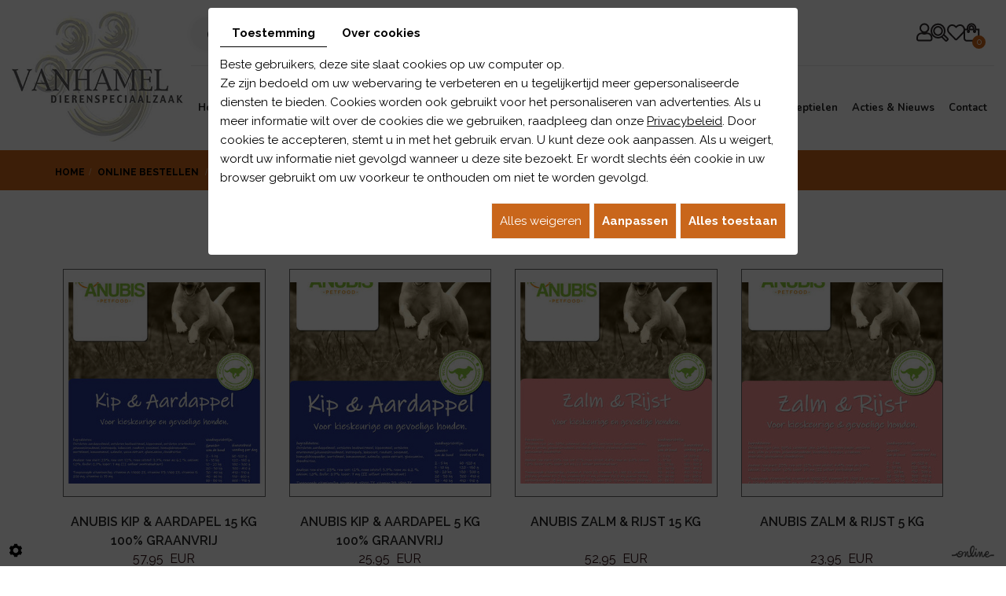

--- FILE ---
content_type: text/html; charset=UTF-8
request_url: https://www.vanhamel.be/nl/catalog-10/specific-hondenvoer
body_size: 30950
content:


<!doctype html>
<html lang="nl">
<head>
	<meta charset="utf-8">
	<title>Specific Hondenvoer</title>
	<meta name="description" content="">
	<meta name="viewport" content="width=device-width, initial-scale=1">
	<meta name="robots" content="">
	<link rel="shortcut icon" href="https://www.vanhamel.be/media/images/new-images2/favicon.ico" type="image/x-icon">
	<link rel="icon" href="https://www.vanhamel.be/media/images/new-images2/favicon.ico" type="image/x-icon">
	<link rel="canonical" href="https://www.vanhamel.be/nl/catalog-10/specific-hondenvoer">

  <meta property="og:title" content="Specific Hondenvoer">
	<meta property="og:type" content="website">
	<meta property="og:url" content="https://www.vanhamel.be/nl/catalog-10/specific-hondenvoer">
	<meta property="og:image" content="https://www.vanhamel.be/media/images/new-images2/Vanhamel-social.jpg">
	<meta property="og:description" content="">
  <meta name="google-site-verification" content="1OvXJNWXCR7RxRYwJ1QEw1j5m-eX3kGQY9WsE5INHkQ" />
        <link rel="stylesheet" href="https://cdnnen.proxi.tools/assets/Core/libs/froala_v4/css/froala_style.min.css" type="text/css" media="all"/>
<link rel="stylesheet" href="https://cdnnen.proxi.tools/assets/Core/libs/bootstrap-3-dist/css/bootstrap.min.css" type="text/css" media="all"/>
<link rel="stylesheet" href="https://cdnnen.proxi.tools/assets/Core/libs/font-awesome-4/css/font-awesome.min.css" type="text/css" media="all"/>
<link rel="stylesheet" href="https://cdnnen.proxi.tools/assets/Core/libs/fontawesome-free-5-web/css/all.min.css" type="text/css" media="all"/>
<link rel="stylesheet" href="https://cdnnen.proxi.tools/assets/Catalog/styles/front/catalog-v2.css" type="text/css" media="all"/>
<link rel="stylesheet" href="https://www.vanhamel.be/media/css/new-css2/template.css" type="text/css" media="all"/>
<link rel="stylesheet" href="https://www.vanhamel.be/media/css/new-css2/webshop.css" type="text/css" media="all"/>
     
        <script type="text/javascript" src="https://cdnnen.proxi.tools/assets/Core/libs/jquery/jquery.1.9.1.js"></script>
<script type="text/javascript" src="https://www.vanhamel.be/media/js/new-js2/bootstrap.min.js"></script>
    
    <script>
    var $j = jQuery.noConflict();
    </script>
    
    
    <script type="text/javascript" src="https://cdnnen.proxi.tools/assets/Core/libs/jquery/jquery.1.7.2.js"></script>
<script type="text/javascript" src="https://cdnnen.proxi.tools/assets/Core/libs/jquery/jquery.ui.js"></script>
<script type="text/javascript" src="https://cdnnen.proxi.tools/assets/Catalog/scripts/front/article.js"></script>
<script type="text/javascript" src="https://cdnnen.proxi.tools/assets/Catalog/scripts/front/globals.js"></script>
<script type="text/javascript" src="https://cdnnen.proxi.tools/assets/Catalog/scripts/front/category.js"></script>
<script type="text/javascript" src="https://cdnnen.proxi.tools/assets/Core/libs/jquery/jquery.nailthumb.1.1.js"></script>
<script type="text/javascript" src="https://cdnnen.proxi.tools/assets/Core/libs/jquery/jquery.accordionmenu.js"></script>
<script type="text/javascript" src="https://cdnnen.proxi.tools/assets/Core/libs/jquery/jquery.lazyload.min.js"></script>
<script type="text/javascript" src="https://cdnnen.proxi.tools/assets/Core/libs/jquery/jPages/jPages.js"></script>
<script type="text/javascript" src="https://cdnnen.proxi.tools/assets/Core/libs/galleryn/galleryn.js"></script>

	
	
</head>
<body class="fr-view webshopTemplate lang-nl webshopCategoryTemplate">
  
<div class="fullsite">
  <p class="cta-fixed"><a href="https://www.vanhamel.be/nl/online-bestellen-5407" title="Online-bestellen ">Ontdek ons uitgebreid gamma hier</a></p>
    <header class="top ">
     	<div class="bloc-slider">
    		<div class="header-wrapper">
        		<div class="container-fluid">
        		    <div class="bloc-top">
                        <div class="logo">
                            <a href="/" title="Dierenspeciaalzaak Vanhamel - Dierenspeciaalzaak"><img src="https://www.vanhamel.be/media/images/new-images2/logo-Vanhamel.png" alt="Dierenspeciaalzaak Vanhamel - Dierenspeciaalzaak"></a>
                        </div>
                        <div class="bloc-right">
                        	<div class="bloc-top">
                            	<div class="infos-top">
                                	<div class="tel-top">
                                    	<a href="tel:011343141">011 34 31 41</a>
                                    </div>
                                    <div class="adr-top">
                                    	Hamsesteenweg 119 , 3971 Heppen (Limburg)
                                    </div>
                                </div>
                                <div class="nav-shop">
                                                                            <a href="#" class="account-button  account-button">
                                            <i class="fas fa-user"></i>
                                        </a>
                                        <div class="search-button"><i class="fas fa-search"></i></div>
                                        <div class="wishlist-button">
                                            <a href="https://www.vanhamel.be/nl/catalog-10/wishlist" title="Mijn verlanglijst">
                                                <i class="fas fa-heart"></i>
                                            </a>
                                                <div class="mini-wishlist-total">
        <div class="mini-wishlist-total-qty">
            <span id="catalog_wishlist_mini-nbr-items">0</span>
        </div>
    </div>

                                        </div>
                                        <div class="caddy-button">
                                            <i class="fas fa-shopping-bag"></i>
                                            <div id="CaddyCount"></div>
                                        </div>
                                        <div class="account-popup">
                                            <form id="user-login" method="post" action="https://www.vanhamel.be/user/login/ca/10">
    <h2>Inloggen</h2>

    


    <input type="text" class="field" name="l" placeholder="E-mail" value="" title="E-mail">
    <input type="password"  class="field" name="p" placeholder="Paswoord" value="" title="Paswoord">

    <input type="hidden" name="isExtranetUser" value="">


		    <a href="https://www.vanhamel.be/client/c/account/create-profile/ca/10" class="registrate">Registreren</a> <span class="separator">|</span>
	
 	<a href="https://www.vanhamel.be/user/forgot-email/ca/10" class="forgot">Vergeten</a>

    <input type="hidden" id="redirect" name="re" value="/nl/catalog-10/specific-hondenvoer" />
    <a href="#" onclick="$('#user-login').submit(); return false;" class="Send">Inloggen<span></span></a>
</form>
<script type="text/javascript">
	//<![CDATA[
	$(document).ready(function() {
		//$('#user-login input[title!=""]').hint();
		$("input").keypress(function(event) {
			if (event.which == 13 && $(this).parents("#user-login").length ) {
				event.preventDefault();
				$("#user-login").submit();
			}
		});

		$('#mail').off('keypress').on('keypress',(event)=>{

			if (event.which == 13 && $("#user-login").length ) {
				event.preventDefault();
				$("#user-login").submit();
				return false;
			}

			if(event.key.length === 1){
				const regex = /[a-zA-Z0-9.\-_@]/gm;
				const char = String.fromCharCode(event.which);
				let letter = regex.exec(char);
				if (letter !== null) {
					return true;
				}
				return false;
			}
		})
	});
	//]]>
</script>
<span class="clear"></span>


                                            <div class="search-popup-close">
                                                <i class="fas fa-times"></i>
                                            </div>
                                        </div>
                                        <div class="search-popup">
                                            <div class="searchForm">
    <input type="hidden" id="forceTranslationSubmit" value="Zoeken">
    <form action="https://www.vanhamel.be/catalog/c/search/search-catalog/ca/10" method="get" name="searchcatalog" id="searchcatalog">
        <div class="container-Search">
                            <label for="tags" class="labrel-search">Zoek</label>
                        <input type="text" id="tags" name="tags" class="ui-autocomplete-input" value="" placeholder="Zoeken"/>
                                                <input type="hidden" name="includeCat" id="includeCat" value="true">
            <input type="hidden" name="includeOptions" id="includeOptions" value="">
            <input type="hidden" name="onlyInTitle" id="onlyInTitle" value="">
            <input type="hidden" name="scrollingImgTitle" id="scrollingImgTitle" value="1">
            <input type="submit" name="submit" value="Zoeken" id="BtnSearch">
        </div>
    </form>
</div>
<script type="text/javascript" src="https://cdnnen.proxi.tools/assets/Catalog/scripts/front/search.js"></script>
<script>
    $(document).ready(function () {
        $.searches.showFilters = "";
        $.searches.showCategoryFilter = "";
        $.searches.url = "https://www.vanhamel.be/catalog/c/search/charge-articles-categories/ca/10";
        $.searches.strings = ["", "van", "tot", "en meer", ""];
        $.searches.originalFieldValue = ["Keyword", "Kies een categorie", "Kies een waarde"];
        $.searches.init();
    });
</script>
                                            <div class="search-popup-close">
                                                <i class="fas fa-times"></i>
                                            </div>
                                        </div>
                                                                    </div>
                            </div>
                            <div id="nav-group">
                                <div id="navigation">
                                    
			<ul class="sf-menu">
							<li class="" id="menu_10">
					<a href="/" id="Online bestellen" >
						Home</a>
									</li>
							<li class="" id="menu_48">
					<a href="/nl/online-bestellen-5407" >
						Online bestellen</a>
									</li>
							<li class="" id="menu_36">
					<a href="/nl/voeding-katten-en-honden" >
						Honden &amp; katten </a>
									</li>
							<li class="" id="menu_37">
					<a href="/nl/voeding-knaagdieren" >
						Knaagdieren</a>
									</li>
							<li class="" id="menu_38">
					<a href="/nl/vijvervoer" >
						Vissen &amp; vijvers</a>
									</li>
							<li class="" id="menu_39">
					<a href="/nl/pluimvee" >
						Vogels &amp; pluimvee</a>
									</li>
							<li class="" id="menu_40">
					<a href="/nl/huisdieren-5575" >
						Huisdieren</a>
									</li>
							<li class="" id="menu_41">
					<a href="/nl/reptielen-5576" >
						Reptielen</a>
									</li>
							<li class="" id="menu_42">
					<a href="/nl/acties-dierenvoeding-5577" >
						Acties &amp; Nieuws</a>
									</li>
							<li class="" id="menu_43">
					<a href="/nl/vanhamel-5578" >
						Contact </a>
									</li>
																	</ul>
									
                                </div>
                                <a href="#" class="mobile-nav">
                                     <div class="center"><div></div></div>
                                </a>
                            </div>
    				</div>
    			</div>
            </div>
          </div>
            <div class="banner shop">
                
    <div class="fluid_container">
        <div class="camera_wrap  camera_black_skin" id="slideshow">
                            <div data-thumb="https://www.vanhamel.be/media/images/gallery/5580/thumb/5586.jpg" data-src="https://www.vanhamel.be/media/images/gallery/5580/big/5586.jpg">
                                    </div>
                            <div data-thumb="https://www.vanhamel.be/media/images/gallery/5580/thumb/5584.jpg" data-src="https://www.vanhamel.be/media/images/gallery/5580/big/5584.jpg">
                                    </div>
                            <div data-thumb="https://www.vanhamel.be/media/images/gallery/5580/thumb/5585.jpg" data-src="https://www.vanhamel.be/media/images/gallery/5580/big/5585.jpg">
                                    </div>
                    </div>
    </div>

                            </div>
      </div>
    </header>
     <aside class="cart-sidebar">
		<div class="caddy-close">
			<span></span>
		</div>
		<h3>Winkelmandje</h3>
		<div class="caddy-total"></div>
		    <div class="box_cart">
        
        <ul class="Cart " id="catalog_cart"></ul>
                <a href="https://www.vanhamel.be/catalog/c/cart/detail/ca/10" class="mini-cart-option mini-cart-option-cart">Winkelmand</a>
        <a href="https://www.vanhamel.be/catalog/c/checkout/step1/ca/10" class="mini-cart-option mini-cart-option-order">Bestellen</a>

        <span class="clear"></span>
        <script type="text/javascript" src="https://cdnnen.proxi.tools/assets/Catalog/scripts/front/cart.js?r=39312"></script>
<script type="text/javascript" src="https://cdnnen.proxi.tools/assets/Core/libs/jquery/jquery.jbind.min.js"></script>
        <script type="text/javascript">
            $(document).ready(function () {
                $.cart.url = "https://www.vanhamel.be/catalog/c/cart";
                $.cart.promoUrl = "https://www.vanhamel.be/catalog/c/promofront";
                $.cart.showVat = 'on';
                $.cart.catalogKey = 10;
                $.cart.promos = [];
                $.cart.content = [];
                $.cart.hideVat = 0;
                $.cart.getCart();
                $.cart.summary_qte = "Aantal";
                $.cart.catalog_article_unit_price_label = "Eenheidsprijs excl. BTW";
                $.cart.catalog_article_total_price_modal_label = "Totaalbedrag";
                $.cart.calculPromoEnd = "";
            });
        </script>
        
            <ul style="display:none" id="cart-line">
                <li class="cart-list row cart-row-{id}---token--" id="cart-line-{id}---token--" data-token="--token--" data-selected-options="--selectedOptionsAndValues--">
                    (<span class="cartQty">{qty}</span>)
                    <a href="{url}">{title}</a>&nbsp;<span class="optionsList">{optionsList}</span><span class="optionsList personalized">{personalized}</span>&nbsp;<strong class="cartPrice stroke"><s>{oldPrice}</s></strong><strong class="cartPrice">{price}</strong>
                    <a href="#" onclick="javascript:eval('$.cart.removeItem(\'--token--\',\'{perso}\');'); return false;" class="Remove"></a>
                </li>
            </ul>
        
    </div>
<div id="quantityDialogOutOfStock" style="display:none;" title="Niet voorradig">Niet voorradig </div>
<div id="quantityDialogNotEnoughStock" style="display:none;" title="Onvoldoende voorraad">Onvoldoende voorraad</div>
	</aside>
		<div class="webshop-content content-home">
            <div class="container">
    	        	             	            	                    		
    		
<script type="text/javascript" src="https://cdnnen.proxi.tools/assets/Catalog/scripts/front/checkout.js?r=784513"></script>
<link rel="stylesheet" href="https://cdnnen.proxi.tools/assets/Catalog/styles/front/checkout.css" type="text/css" media="all"/>
	
<div id="Shop"  class=" " >
		<div id="Head">
		                <a href="javascript:void(0);" onclick="$.cart.submitCart(10);" class="CartBtn">Bestellen<span></span></a>
        <a href="https://www.vanhamel.be/catalog/c/cart/detail/ca/10" class="CartBtn"><img src="https://cdnnen.proxi.tools/assets/Catalog/media/images/icon-cart.png" alt=""/>Winkelmand<span></span></a>
    <div class="Cart" id="catalog_cart_mini">
                <span id="catalog_cart_mini-nbr-items">0</span> Producten | <span id="catalog_cart_mini-price" class="catalog_cart_mini-price"></span>&nbsp;<span id="catalog_cart_mini-price_promo" class="catalog_cart_mini-price_promo"></span>
    </div>
    <script type="text/javascript" src="https://cdnnen.proxi.tools/assets/Catalog/scripts/front/cart.js?r=72214"></script>
<script type="text/javascript" src="https://cdnnen.proxi.tools/assets/Core/libs/jquery/jquery.jbind.min.js"></script>
    <script type="text/javascript">
        $(document).ready(function () {
            $.cart.url = "https://www.vanhamel.be/catalog/c/cart";
            $.cart.promoUrl = "https://www.vanhamel.be/catalog/c/promofront";
            $.cart.showVat = 'on';
            $.cart.catalogKey = 10;
            $.cart.promos = [];
            $.cart.calculPromoEnd = "";
        });
    </script>
<div id="quantityDialogOutOfStock" style="display:none;" title="Niet voorradig">Niet voorradig </div>
<div id="quantityDialogNotEnoughStock" style="display:none;" title="Onvoldoende voorraad">Onvoldoende voorraad</div>
	</div>
		<div id="Sidebar">
                    <div class="sidebarContent">
                

<div id="nav-group">
	<div id="navigation">
		<div>
			<ul class="sf-menu">
				<li class="home-menu"><a href="nl/dierenspeciaalzaak">Home</a></li>
			</ul>
			
	<ul id="ShopNav" class="menu collapsible sf-menu" >
								<li>
			<a href="/nl/catalog-10/online-bestellen-5407" id="menu5407">Online bestellen</a>
															
	<ul id="5407"  style="display:none;">
								<li>
			<a href="/nl/catalog-10/honden" id="menu79">Honden</a>
															
	<ul id="79"  style="display:none;">
								<li>
			<a href="/nl/catalog-10/halsbanden-en-looplijnen" id="menu350">Halsbanden en looplijnen</a>
					</li>
								<li>
			<a href="/nl/catalog-10/hondenvoeding" id="menu83">Hondenvoeding</a>
															
	<ul id="83"  style="display:none;">
								<li>
			<a href="/nl/catalog-10/voeding-puppy" id="menu1257">voeding puppy</a>
					</li>
								<li>
			<a href="/nl/catalog-10/voeding-adult" id="menu1259">voeding adult</a>
					</li>
								<li>
			<a href="/nl/catalog-10/voeding-senior" id="menu1261">voeding senior</a>
					</li>
								<li>
			<a href="/nl/catalog-10/specific-hondenvoer" id="menu2404">Specific Hondenvoer</a>
					</li>
					</ul>

					</li>
								<li>
			<a href="/nl/catalog-10/hond-diverse" id="menu987">Hond Diverse</a>
					</li>
								<li>
			<a href="/nl/catalog-10/hondensnacks" id="menu807">Hondensnacks</a>
					</li>
								<li>
			<a href="/nl/catalog-10/honden-manden---kussens" id="menu2177">Honden Manden &amp; Kussens</a>
					</li>
								<li>
			<a href="/nl/catalog-10/honden-speelgoed" id="menu2515">Honden speelgoed</a>
					</li>
								<li>
			<a href="/nl/catalog-10/honden-waakborden" id="menu2741">Honden waakborden</a>
					</li>
								<li>
			<a href="/nl/catalog-10/hygiene--verzorging-3067" id="menu3067">Hygiene, verzorging</a>
					</li>
								<li>
			<a href="/nl/catalog-10/honden-benches-en-kennels" id="menu4464">Honden Benches en Kennels</a>
					</li>
								<li>
			<a href="/nl/catalog-10/reistas-hond" id="menu5253">Reistas Hond</a>
					</li>
					</ul>

					</li>
								<li>
			<a href="/nl/catalog-10/katten" id="menu81">Katten</a>
															
	<ul id="81"  style="display:none;">
								<li>
			<a href="/nl/catalog-10/katten-voeding" id="menu1255">Katten Voeding</a>
															
	<ul id="1255"  style="display:none;">
								<li>
			<a href="/nl/catalog-10/kitten-droge-voering" id="menu1085">Kitten droge voering</a>
					</li>
								<li>
			<a href="/nl/catalog-10/adult-droge-voeding" id="menu1115">Adult droge voeding</a>
					</li>
								<li>
			<a href="/nl/catalog-10/sterilized-droge-voeding" id="menu1166">Sterilized droge voeding</a>
					</li>
								<li>
			<a href="/nl/catalog-10/senior-droge-voeding" id="menu1164">Senior droge voeding</a>
					</li>
								<li>
			<a href="/nl/catalog-10/urinary-care-droge-voeding" id="menu1168">Urinary care droge voeding</a>
					</li>
					</ul>

					</li>
								<li>
			<a href="/nl/catalog-10/katten-snacks" id="menu89">Katten Snacks</a>
					</li>
								<li>
			<a href="/nl/catalog-10/katten-algemeen" id="menu1008">Katten Algemeen</a>
					</li>
								<li>
			<a href="/nl/catalog-10/krab---klimpalen" id="menu1954">Krab &amp; Klimpalen</a>
															
	<ul id="1954"  style="display:none;">
								<li>
			<a href="/nl/catalog-10/reserve-onderdelen-krabmeubel" id="menu5498">Reserve onderdelen krabmeubel</a>
					</li>
					</ul>

					</li>
								<li>
			<a href="/nl/catalog-10/katten-manden---kussens" id="menu2182">Katten Manden &amp; Kussens</a>
					</li>
								<li>
			<a href="/nl/catalog-10/katten-speelgoed" id="menu2793">Katten Speelgoed</a>
					</li>
								<li>
			<a href="/nl/catalog-10/katten-leibanden-en-looplijnen" id="menu3901">Katten Leibanden en Looplijnen</a>
					</li>
								<li>
			<a href="/nl/catalog-10/katten-voer--en-drinkbakken" id="menu5063">Katten Voer- en Drinkbakken</a>
					</li>
					</ul>

					</li>
								<li>
			<a href="/nl/catalog-10/voederinsecten-levend" id="menu5072">Voederinsecten Levend</a>
															
	<ul id="5072"  style="display:none;">
								<li>
			<a href="/nl/catalog-10/wormen-larven" id="menu5196">Wormen/Larven</a>
					</li>
								<li>
			<a href="/nl/catalog-10/krekels" id="menu5198">Krekels</a>
					</li>
								<li>
			<a href="/nl/catalog-10/sprinkhanen" id="menu5200">Sprinkhanen</a>
					</li>
								<li>
			<a href="/nl/catalog-10/vliegen" id="menu5202">Vliegen</a>
					</li>
								<li>
			<a href="/nl/catalog-10/kakkerlakken" id="menu5221">Kakkerlakken</a>
					</li>
					</ul>

					</li>
								<li>
			<a href="/nl/catalog-10/vogels" id="menu87">Vogels</a>
															
	<ul id="87"  style="display:none;">
								<li>
			<a href="/nl/catalog-10/kippen" id="menu488">Kippen</a>
					</li>
								<li>
			<a href="/nl/catalog-10/kooien---volieres" id="menu493">Kooien &amp; voli&egrave;res</a>
					</li>
								<li>
			<a href="/nl/catalog-10/voeding-1191" id="menu1191">Voeding</a>
															
	<ul id="1191"  style="display:none;">
								<li>
			<a href="/nl/catalog-10/voeding-exoten" id="menu1247">Voeding exoten</a>
					</li>
								<li>
			<a href="/nl/catalog-10/voeding-kanaries" id="menu1253">voeding kanaries</a>
					</li>
								<li>
			<a href="/nl/catalog-10/voeding-parkieten" id="menu1271">voeding parkieten</a>
					</li>
								<li>
			<a href="/nl/catalog-10/voeding-grote-parkieten" id="menu1249">Voeding grote parkieten</a>
					</li>
								<li>
			<a href="/nl/catalog-10/voeding-papegaaien" id="menu1251">voeding papegaaien</a>
					</li>
					</ul>

					</li>
								<li>
			<a href="/nl/catalog-10/winter-3107" id="menu3107">Winter</a>
															
	<ul id="3107"  style="display:none;">
								<li>
			<a href="/nl/catalog-10/voeding-winter---buiten" id="menu1263">voeding winter / buiten</a>
					</li>
								<li>
			<a href="/nl/catalog-10/voederhuisjes" id="menu3109">Voederhuisjes</a>
					</li>
					</ul>

					</li>
								<li>
			<a href="/nl/catalog-10/vogels---hygiene---verzorging" id="menu3218">Vogels - Hygi&euml;ne &amp; verzorging</a>
					</li>
								<li>
			<a href="/nl/catalog-10/vogel-speelgoed" id="menu3687">Vogel speelgoed</a>
					</li>
								<li>
			<a href="/nl/catalog-10/vogels-diverse" id="menu4462">Vogels diverse</a>
					</li>
								<li>
			<a href="/nl/catalog-10/broeden" id="menu5053">Broeden</a>
					</li>
					</ul>

					</li>
								<li>
			<a href="/nl/catalog-10/knaagdieren-131" id="menu131">Knaagdieren</a>
															
	<ul id="131"  style="display:none;">
								<li>
			<a href="/nl/catalog-10/knaagdieren-voeding" id="menu879">Knaagdieren Voeding</a>
					</li>
								<li>
			<a href="/nl/catalog-10/knaagdieren-snack-s-909" id="menu909">Knaagdieren Snack&#039;s</a>
					</li>
								<li>
			<a href="/nl/catalog-10/knaagdieren-diverse" id="menu1011">Knaagdieren Diverse</a>
					</li>
								<li>
			<a href="/nl/catalog-10/knaagdieren-hokken-en-verblijven" id="menu4490">Knaagdieren Hokken en Verblijven</a>
					</li>
					</ul>

					</li>
								<li>
			<a href="/nl/catalog-10/vissen" id="menu1336">Vissen</a>
															
	<ul id="1336"  style="display:none;">
								<li>
			<a href="/nl/catalog-10/anti-algen-producten" id="menu1350">Anti Algen producten</a>
					</li>
								<li>
			<a href="/nl/catalog-10/waterverzorgingsproducten" id="menu1359">Waterverzorgingsproducten</a>
					</li>
								<li>
			<a href="/nl/catalog-10/filters---toebehoren" id="menu1403">Filters &amp; toebehoren</a>
					</li>
								<li>
			<a href="/nl/catalog-10/tropisch-visvoer" id="menu2131">Tropisch Visvoer</a>
															
	<ul id="2131"  style="display:none;">
								<li>
			<a href="/nl/catalog-10/tetra" id="menu5440">Tetra</a>
					</li>
								<li>
			<a href="/nl/catalog-10/dr-bassleer-biofish-food" id="menu5441">Dr.Bassleer Biofish Food</a>
															
	<ul id="5441"  style="display:none;">
								<li>
			<a href="/nl/catalog-10/dr-bassleer-biofish-food-regular" id="menu5454">DR. BASSLEER BIOFISH FOOD REGULAR</a>
					</li>
								<li>
			<a href="/nl/catalog-10/dr-bassleer-biofish-food-fuco" id="menu5455">DR. BASSLEER BIOFISH FOOD FUCO</a>
					</li>
								<li>
			<a href="/nl/catalog-10/dr-bassleer-biofish-food-forte" id="menu5470">DR. BASSLEER BIOFISH FOOD FORTE</a>
					</li>
								<li>
			<a href="/nl/catalog-10/dr-bassleer-biofish-food-chlorella" id="menu5483">DR. BASSLEER BIOFISH FOOD CHLORELLA</a>
					</li>
					</ul>

					</li>
					</ul>

					</li>
								<li>
			<a href="/nl/catalog-10/plantenverzorging" id="menu2150">Plantenverzorging</a>
					</li>
								<li>
			<a href="/nl/catalog-10/watertesten" id="menu2133">Watertesten</a>
					</li>
								<li>
			<a href="/nl/catalog-10/aquarium-producten-algemeen" id="menu3650">Aquarium Producten algemeen</a>
					</li>
								<li>
			<a href="/nl/catalog-10/aquarium-decoratie" id="menu3811">Aquarium decoratie</a>
					</li>
								<li>
			<a href="/nl/catalog-10/aquarium-5368" id="menu5368">Aquarium</a>
					</li>
					</ul>

					</li>
								<li>
			<a href="/nl/catalog-10/repielen" id="menu1338">Repielen</a>
															
	<ul id="1338"  style="display:none;">
								<li>
			<a href="/nl/catalog-10/voeding-repielen" id="menu1340">Voeding Repielen</a>
					</li>
								<li>
			<a href="/nl/catalog-10/techniek" id="menu3167">Techniek</a>
															
	<ul id="3167"  style="display:none;">
								<li>
			<a href="/nl/catalog-10/warmte---verwarming" id="menu3169">Warmte &amp; Verwarming</a>
					</li>
					</ul>

					</li>
								<li>
			<a href="/nl/catalog-10/terrarium-inrichting" id="menu3614">Terrarium Inrichting</a>
					</li>
					</ul>

					</li>
								<li>
			<a href="/nl/catalog-10/hoefdieren" id="menu5058">Hoefdieren</a>
					</li>
								<li>
			<a href="/nl/catalog-10/voederinsecten-diepvries-enkel-afhalen-geen-verzending" id="menu5231">Voederinsecten Diepvries (Enkel afhalen, geen verzending)</a>
					</li>
					</ul>

					</li>
					</ul>

			
	
		</div>
	</div>
	<div class="ShopCaddy">
		                <a href="javascript:void(0);" onclick="$.cart.submitCart(10);" class="CartBtn">Bestellen<span></span></a>
        <a href="https://www.vanhamel.be/catalog/c/cart/detail/ca/10" class="CartBtn"><img src="https://cdnnen.proxi.tools/assets/Catalog/media/images/icon-cart.png" alt=""/>Winkelmand<span></span></a>
    <div class="Cart" id="catalog_cart_mini">
                <span id="catalog_cart_mini-nbr-items">0</span> Producten | <span id="catalog_cart_mini-price" class="catalog_cart_mini-price"></span>&nbsp;<span id="catalog_cart_mini-price_promo" class="catalog_cart_mini-price_promo"></span>
    </div>
    <script type="text/javascript" src="https://cdnnen.proxi.tools/assets/Catalog/scripts/front/cart.js?r=65277"></script>
<script type="text/javascript" src="https://cdnnen.proxi.tools/assets/Core/libs/jquery/jquery.jbind.min.js"></script>
    <script type="text/javascript">
        $(document).ready(function () {
            $.cart.url = "https://www.vanhamel.be/catalog/c/cart";
            $.cart.promoUrl = "https://www.vanhamel.be/catalog/c/promofront";
            $.cart.showVat = 'on';
            $.cart.catalogKey = 10;
            $.cart.promos = [];
            $.cart.calculPromoEnd = "";
        });
    </script>
<div id="quantityDialogOutOfStock" style="display:none;" title="Niet voorradig">Niet voorradig </div>
<div id="quantityDialogNotEnoughStock" style="display:none;" title="Onvoldoende voorraad">Onvoldoende voorraad</div>
		<div class="CaddyList">
			    <div class="box_cart">
        
        <ul class="Cart " id="catalog_cart"></ul>
                <a href="https://www.vanhamel.be/catalog/c/cart/detail/ca/10" class="mini-cart-option mini-cart-option-cart">Winkelmand</a>
        <a href="https://www.vanhamel.be/catalog/c/checkout/step1/ca/10" class="mini-cart-option mini-cart-option-order">Bestellen</a>

        <span class="clear"></span>
        <script type="text/javascript" src="https://cdnnen.proxi.tools/assets/Catalog/scripts/front/cart.js?r=59796"></script>
<script type="text/javascript" src="https://cdnnen.proxi.tools/assets/Core/libs/jquery/jquery.jbind.min.js"></script>
        <script type="text/javascript">
            $(document).ready(function () {
                $.cart.url = "https://www.vanhamel.be/catalog/c/cart";
                $.cart.promoUrl = "https://www.vanhamel.be/catalog/c/promofront";
                $.cart.showVat = 'on';
                $.cart.catalogKey = 10;
                $.cart.promos = [];
                $.cart.content = [];
                $.cart.hideVat = 0;
                $.cart.getCart();
                $.cart.summary_qte = "Aantal";
                $.cart.catalog_article_unit_price_label = "Eenheidsprijs excl. BTW";
                $.cart.catalog_article_total_price_modal_label = "Totaalbedrag";
                $.cart.calculPromoEnd = "";
            });
        </script>
        
            <ul style="display:none" id="cart-line">
                <li class="cart-list row cart-row-{id}---token--" id="cart-line-{id}---token--" data-token="--token--" data-selected-options="--selectedOptionsAndValues--">
                    (<span class="cartQty">{qty}</span>)
                    <a href="{url}">{title}</a>&nbsp;<span class="optionsList">{optionsList}</span><span class="optionsList personalized">{personalized}</span>&nbsp;<strong class="cartPrice stroke"><s>{oldPrice}</s></strong><strong class="cartPrice">{price}</strong>
                    <a href="#" onclick="javascript:eval('$.cart.removeItem(\'--token--\',\'{perso}\');'); return false;" class="Remove"></a>
                </li>
            </ul>
        
    </div>
<div id="quantityDialogOutOfStock" style="display:none;" title="Niet voorradig">Niet voorradig </div>
<div id="quantityDialogNotEnoughStock" style="display:none;" title="Onvoldoende voorraad">Onvoldoende voorraad</div>
			<div class="clearfix"></div>
		</div>
	</div>
			<div class="SearchButton">
			<a href="#"><i class="fa fa-search" aria-hidden="true"></i><i class="fa fa-times" aria-hidden="true"></i></a>
		</div>
		<div class="searchForm">
    <input type="hidden" id="forceTranslationSubmit" value="Zoeken">
    <form action="https://www.vanhamel.be/catalog/c/search/search-catalog/ca/10" method="get" name="searchcatalog" id="searchcatalog">
        <div class="container-Search">
                            <label for="tags" class="labrel-search">Zoek</label>
                        <input type="text" id="tags" name="tags" class="ui-autocomplete-input" value="" placeholder="Zoeken"/>
                                                <input type="hidden" name="includeCat" id="includeCat" value="true">
            <input type="hidden" name="includeOptions" id="includeOptions" value="">
            <input type="hidden" name="onlyInTitle" id="onlyInTitle" value="">
            <input type="hidden" name="scrollingImgTitle" id="scrollingImgTitle" value="1">
            <input type="submit" name="submit" value="Zoeken" id="BtnSearch">
        </div>
    </form>
</div>
<script type="text/javascript" src="https://cdnnen.proxi.tools/assets/Catalog/scripts/front/search.js"></script>
<script>
    $(document).ready(function () {
        $.searches.showFilters = "";
        $.searches.showCategoryFilter = "";
        $.searches.url = "https://www.vanhamel.be/catalog/c/search/charge-articles-categories/ca/10";
        $.searches.strings = ["", "van", "tot", "en meer", ""];
        $.searches.originalFieldValue = ["Keyword", "Kies een categorie", "Kies een waarde"];
        $.searches.init();
    });
</script>
	</div>

<script type="text/javascript">
$(document).ready(function(){
	$('#navigation .sf-menu > li > ul > li > ul > li:nth-child(n+5)').hide();
	$('#navigation .sf-menu > li > ul > li > ul > li:nth-child(5)').each(function(){
		var ParentLink = $(this).closest('ul').parent().find('a').attr('href');
		// console.log(ParentLink);
		$(this).parent().append('<li><a href='+ParentLink+'>...</a></li>');
	});
	$('.SearchButton a').click(function(e){
		e.preventDefault();
		$(this).toggleClass('active');
		$('#nav-group .searchForm').toggleClass('active');
		$('#nav-group .searchForm input#tags').focus();
	});
	$(".searchForm").each(function(){
		var Label = $(this).find("label").text();
		$(this).find("input#tags").attr("placeholder",Label);
	});
});
</script>
                <form id="user-login" method="post" action="https://www.vanhamel.be/user/login/ca/10">
    <h2>Inloggen</h2>

    


    <input type="text" class="field" name="l" placeholder="E-mail" value="" title="E-mail">
    <input type="password"  class="field" name="p" placeholder="Paswoord" value="" title="Paswoord">

    <input type="hidden" name="isExtranetUser" value="">


		    <a href="https://www.vanhamel.be/client/c/account/create-profile/ca/10" class="registrate">Registreren</a> <span class="separator">|</span>
	
 	<a href="https://www.vanhamel.be/user/forgot-email/ca/10" class="forgot">Vergeten</a>

    <input type="hidden" id="redirect" name="re" value="/nl/catalog-10/specific-hondenvoer" />
    <a href="#" onclick="$('#user-login').submit(); return false;" class="Send">Inloggen<span></span></a>
</form>
<script type="text/javascript">
	//<![CDATA[
	$(document).ready(function() {
		//$('#user-login input[title!=""]').hint();
		$("input").keypress(function(event) {
			if (event.which == 13 && $(this).parents("#user-login").length ) {
				event.preventDefault();
				$("#user-login").submit();
			}
		});

		$('#mail').off('keypress').on('keypress',(event)=>{

			if (event.which == 13 && $("#user-login").length ) {
				event.preventDefault();
				$("#user-login").submit();
				return false;
			}

			if(event.key.length === 1){
				const regex = /[a-zA-Z0-9.\-_@]/gm;
				const char = String.fromCharCode(event.which);
				let letter = regex.exec(char);
				if (letter !== null) {
					return true;
				}
				return false;
			}
		})
	});
	//]]>
</script>
<span class="clear"></span>


                    <div class="box_cart">
        
        <ul class="Cart " id="catalog_cart"></ul>
                <a href="https://www.vanhamel.be/catalog/c/cart/detail/ca/10" class="mini-cart-option mini-cart-option-cart">Winkelmand</a>
        <a href="https://www.vanhamel.be/catalog/c/checkout/step1/ca/10" class="mini-cart-option mini-cart-option-order">Bestellen</a>

        <span class="clear"></span>
        <script type="text/javascript" src="https://cdnnen.proxi.tools/assets/Catalog/scripts/front/cart.js?r=94433"></script>
<script type="text/javascript" src="https://cdnnen.proxi.tools/assets/Core/libs/jquery/jquery.jbind.min.js"></script>
        <script type="text/javascript">
            $(document).ready(function () {
                $.cart.url = "https://www.vanhamel.be/catalog/c/cart";
                $.cart.promoUrl = "https://www.vanhamel.be/catalog/c/promofront";
                $.cart.showVat = 'on';
                $.cart.catalogKey = 10;
                $.cart.promos = [];
                $.cart.content = [];
                $.cart.hideVat = 0;
                $.cart.getCart();
                $.cart.summary_qte = "Aantal";
                $.cart.catalog_article_unit_price_label = "Eenheidsprijs excl. BTW";
                $.cart.catalog_article_total_price_modal_label = "Totaalbedrag";
                $.cart.calculPromoEnd = "";
            });
        </script>
        
            <ul style="display:none" id="cart-line">
                <li class="cart-list row cart-row-{id}---token--" id="cart-line-{id}---token--" data-token="--token--" data-selected-options="--selectedOptionsAndValues--">
                    (<span class="cartQty">{qty}</span>)
                    <a href="{url}">{title}</a>&nbsp;<span class="optionsList">{optionsList}</span><span class="optionsList personalized">{personalized}</span>&nbsp;<strong class="cartPrice stroke"><s>{oldPrice}</s></strong><strong class="cartPrice">{price}</strong>
                    <a href="#" onclick="javascript:eval('$.cart.removeItem(\'--token--\',\'{perso}\');'); return false;" class="Remove"></a>
                </li>
            </ul>
        
    </div>
<div id="quantityDialogOutOfStock" style="display:none;" title="Niet voorradig">Niet voorradig </div>
<div id="quantityDialogNotEnoughStock" style="display:none;" title="Onvoldoende voorraad">Onvoldoende voorraad</div>
                            </div>
        	</div>
	<div id="ShopContent">
		<div id="SearchResult"></div>
		
		
    <script type="application/ld+json">
        {
            "@context": "https://schema.org",
            "@type": "BreadcrumbList",
            "itemListElement":
            [
                {
                    "@type": "ListItem",
                    "position": 1,
                    
                    "item":
                    {
                        "@id": "https://www.vanhamel.be/nl/online-bestellen-5407",
                        "name": "Online bestellen"   
                    }
                },{
                    "@type": "ListItem",
                    "position": 2,
                    
                    "item":
                    {
                        "@id": "https://www.vanhamel.be/nl/honden",
                        "name": "Honden"   
                    }
                },{
                    "@type": "ListItem",
                    "position": 3,
                    
                    "item":
                    {
                        "@id": "https://www.vanhamel.be/nl/hondenvoeding",
                        "name": "Hondenvoeding"   
                    }
                },{
                    "@type": "ListItem",
                    "position": 4,
                    
                    "item":
                    {
                        "@id": "https://www.vanhamel.be/nl/specific-hondenvoer",
                        "name": "Specific Hondenvoer"   
                    }
                }
            ]
        }
    </script>


		<div id="Breadcrumbs">

			
			
							<!--<a href="/nl/catalog-10">Catalogue</a>-->
<span id="breadcrumbs-home"></span>
												<a href="/nl/catalog-10/online-bestellen-5407">Online bestellen</a>
							 <span class="separator"> | </span> 					<a href="/nl/catalog-10/honden">Honden</a>
							 <span class="separator"> | </span> 					<a href="/nl/catalog-10/hondenvoeding">Hondenvoeding</a>
							 <span class="separator"> | </span> 					Specific Hondenvoer
				<script>
$(document).ready(function() {
	var catsToOpen=[0,5407,79,83];
	catsToOpen.push(2404);
						catsToOpen.push(5407);
					catsToOpen.push(79);
					catsToOpen.push(83);
					catsToOpen.push(2404);
				catsToOpen.reverse();
	
	$('#ShopNav a').removeClass('opened');
	for(i=0;i<catsToOpen.length;i++)
	{	
		$('a#menu'+catsToOpen[i].toString()).addClass('opened');
		$('a#menu'+catsToOpen[i].toString()).next().next().show();
	}
	
});

</script>
					</div>
					
				<div id="article-content" class="prix-">
			
                                                <input type="hidden" id="listOrder" value="0"/>
    <input type="hidden" id="heightConfig" value="">
    <input type="hidden" id="widhtConfig" value="">
    <h1 id="Title" class="categoryTitle">Specific Hondenvoer</h1>
    
    <div id="CatContent">
        <div class="txt-cat-content">
            
        </div>
    </div>
    <div>

    </div>
    <div id="Products" class="cat-2404">
                                <form name="0-pagerArticles" class="0-pager" id="0-pagerArticles">
						<input type="hidden" name="lang" id="0-langArticles" value="nl">
					<input type="hidden" name="ids" id="0-idsArticles" value="2404">
					<input type="hidden" name="template" id="0-templateArticles" value="plugins/category/articles-paging.tpl">
					<input type="hidden" name="gondoleHead" id="0-gondoleHeadArticles" value="1">
					<input type="hidden" name="offset" id="0-offsetArticles" value="0">
				<input type="hidden" name="id" id="0-idArticles" value="0">
	<input type="hidden" name="class" id="0-classArticles" value="listingArticles">
	<input type="hidden" name="row" id="0-rowArticles" value="3">
	<input type="hidden" name="col" id="0-colArticles" value="4">
	<input type="hidden" name="width" id="0-widthArticles" value="200">
	<input type="hidden" name="height" id="0-heightArticles" value="200">
	<input type="hidden" name="spacing" id="0-spacingArticles" value="10">
	<input type="hidden" name="totalPages" id="0-totalPagesArticles" value="1">
	<input type="hidden" name="currentPage" id="0-currentPageArticles" value="1">
	<input type="hidden" name="templateItem" id="0-templateItemArticles" value="plugins/category/articles-item.tpl">
	<input type="hidden" name="totalArticles" id="0-totalArticlesArticles" value="4">
	<input type="hidden" name="showScripts" id="0-showScriptsArticles" value="false">
	<input type="hidden" name="currentCatalog" id="0-currentCatalogArticles" value="10">
	<input type="hidden" name="listOrderVal" id="listOrderValArticles" value="1">
	<input type="hidden" name="scrollingImgTitle" id="scrollingImgTitleArticles" value="1">
	
																														
			<div id="ProdNav">
						
							<div id="catalogDisplayOrder" class="sort-pos orderListArticles">  Sorteren volgens
					<select name="displayOrder" id="0-displayOrderArticles"
							onchange="$.category.show('0', 0,1,
									0,'Articles'); return false;">
						<option value="">-</option>
													<option value="basePrice ASC" > Prijs oplopend </option>
							<option value="basePrice DESC" > Prijs aflopend </option>
												<option value="created DESC" > Nieuwigheden </option>
						<option value="name ASC" selected="selected"> Naam </option>												<option value="mark ASC" > Merk </option>

					</select>
									</div>
					</div>
	</form>
<script type="text/javascript" src="https://cdnnen.proxi.tools/assets/Core/libs/jquery/jquery.validate.min.js"></script>
<input type="hidden" name="0" id="Qty" value="1"/>
<input type="hidden" name="0" id="personalized" value=""/>
<input type="hidden" id="priceRayon" value="0">
<input type="hidden" id="hide_price_0" value="0">

<div id="wishlistEmptyBlock"
     style="display:none">
    Uw verlanglijst is leeg. Voeg producten toe door op het icoontje te klikken <i class="fa fa-heart"></i>
</div>

<div id="Items"
     >
                                                                                                                                                                                                                                                                                                                <div class="ProdItem "
                     >
                                            <div class="articleStatusList">
                                                    </div>
                    
                                                                                                                                                                                                        <a class="ProdPhoto"
                           href="/nl/catalog-10/specific-hondenvoer/anubis-kip---aardapel-15-kg-100--graanvrij">
                                                            <img loading="lazy" anim="2353" gallery=""
                                     src="https://cdnnen.proxi.tools/assets/Catalog/media/images/blank.png"
                                     data-original="https://www.vanhamel.be/media/images/catalog/article/2353/medium/1666.jpg"
                                     title="Anubis kip &amp; aardapel 15 kg 100% graanvrij"
                                     alt="Anubis kip &amp; aardapel 15 kg 100% graanvrij" class="fixedSize"/>
                                                                                                                                                                                                                </a>
                                                                <div class="ProdPrice"
                              >
                                                            57,95  EUR
                                                        <span>&nbsp;</span>

                        </div>
                                            <div class="ProdBrand"><span>Merk : </span>Anubis</div>
                                                                <div class="ProdScore"><meta itemprop="ratingValue" content="0" /><meta itemprop="bestRating" content="5" /><span class='catalog-score'><i class="fa fa-star-o"></i><i class="fa fa-star-o"></i><i class="fa fa-star-o"></i><i class="fa fa-star-o"></i><i class="fa fa-star-o"></i></span>
                            (0)
                        </div>
                    
                                                                <div class="ordering"
                             >
                            <a href="javascript:void(0);" class="orderingLink" onclick="$('#Qty').attr('name',2353);$.cart.addToCartList(2353);">Aan winkelmand toevoegen</a>
                        </div>
                    
                                        
                </div>
                                                                                                            <div class="ProdItem "
                     >
                                            <div class="articleStatusList">
                                                    </div>
                    
                                                                                                                                                                                                        <a class="ProdPhoto"
                           href="/nl/catalog-10/specific-hondenvoer/anubis-kip---aardapel-5-kg-100--graanvrij">
                                                            <img loading="lazy" anim="2351" gallery=""
                                     src="https://cdnnen.proxi.tools/assets/Catalog/media/images/blank.png"
                                     data-original="https://www.vanhamel.be/media/images/catalog/article/2351/medium/1665.jpg"
                                     title="Anubis kip &amp; aardapel 5 kg 100% graanvrij"
                                     alt="Anubis kip &amp; aardapel 5 kg 100% graanvrij" class="fixedSize"/>
                                                                                                                                                                                                                </a>
                                                                <div class="ProdPrice"
                              >
                                                            25,95  EUR
                                                        <span>&nbsp;</span>

                        </div>
                                            <div class="ProdBrand"><span>Merk : </span>Anubis</div>
                                                                <div class="ProdScore"><meta itemprop="ratingValue" content="0" /><meta itemprop="bestRating" content="5" /><span class='catalog-score'><i class="fa fa-star-o"></i><i class="fa fa-star-o"></i><i class="fa fa-star-o"></i><i class="fa fa-star-o"></i><i class="fa fa-star-o"></i></span>
                            (0)
                        </div>
                    
                                                                <div class="ordering"
                             >
                            <a href="javascript:void(0);" class="orderingLink" onclick="$('#Qty').attr('name',2351);$.cart.addToCartList(2351);">Aan winkelmand toevoegen</a>
                        </div>
                    
                                        
                </div>
                                                                                                            <div class="ProdItem "
                     >
                                            <div class="articleStatusList">
                                                    </div>
                    
                                                                                                                                                                                                        <a class="ProdPhoto"
                           href="/nl/catalog-10/specific-hondenvoer/anubis-zalm---rijst-15-kg">
                                                            <img loading="lazy" anim="2490" gallery=""
                                     src="https://cdnnen.proxi.tools/assets/Catalog/media/images/blank.png"
                                     data-original="https://www.vanhamel.be/media/images/catalog/article/2490/medium/1652.jpg"
                                     title="Anubis zalm &amp; rijst 15 kg"
                                     alt="Anubis zalm &amp; rijst 15 kg" class="fixedSize"/>
                                                                                                                                                                                                                </a>
                                                                <div class="ProdPrice"
                              >
                                                            52,95  EUR
                                                        <span>&nbsp;</span>

                        </div>
                                            <div class="ProdBrand"><span>Merk : </span>Anubis</div>
                                                                <div class="ProdScore"><meta itemprop="ratingValue" content="0" /><meta itemprop="bestRating" content="5" /><span class='catalog-score'><i class="fa fa-star-o"></i><i class="fa fa-star-o"></i><i class="fa fa-star-o"></i><i class="fa fa-star-o"></i><i class="fa fa-star-o"></i></span>
                            (0)
                        </div>
                    
                                                                <div class="ordering"
                             >
                            <a href="javascript:void(0);" class="orderingLink" onclick="$('#Qty').attr('name',2490);$.cart.addToCartList(2490);">Aan winkelmand toevoegen</a>
                        </div>
                    
                                        
                </div>
                                                                                                            <div class="ProdItem "
                     >
                                            <div class="articleStatusList">
                                                    </div>
                    
                                                                                                                                                                                                        <a class="ProdPhoto"
                           href="/nl/catalog-10/specific-hondenvoer/anubis-zalm---rijst-5-kg">
                                                            <img loading="lazy" anim="2482" gallery=""
                                     src="https://cdnnen.proxi.tools/assets/Catalog/media/images/blank.png"
                                     data-original="https://www.vanhamel.be/media/images/catalog/article/2482/medium/1653.jpg"
                                     title="Anubis zalm &amp; rijst 5 kg"
                                     alt="Anubis zalm &amp; rijst 5 kg" class="fixedSize"/>
                                                                                                                                                                                                                </a>
                                                                <div class="ProdPrice"
                              >
                                                            23,95  EUR
                                                        <span>&nbsp;</span>

                        </div>
                                            <div class="ProdBrand"><span>Merk : </span>Anubis</div>
                                                                <div class="ProdScore"><meta itemprop="ratingValue" content="0" /><meta itemprop="bestRating" content="5" /><span class='catalog-score'><i class="fa fa-star-o"></i><i class="fa fa-star-o"></i><i class="fa fa-star-o"></i><i class="fa fa-star-o"></i><i class="fa fa-star-o"></i></span>
                            (0)
                        </div>
                    
                                                                <div class="ordering"
                             >
                            <a href="javascript:void(0);" class="orderingLink" onclick="$('#Qty').attr('name',2482);$.cart.addToCartList(2482);">Aan winkelmand toevoegen</a>
                        </div>
                    
                                        
                </div>
                            </div>
<div id="quantityDialogNotEnoughStock" style="display:none;"
     title="Onvoldoende voorraad">Onvoldoende voorraad</div>

<div id="dialogModal" class="modal hide dialogModal" tabindex="-1">
    <div class="dialogModalBackground" onclick="$.cart.closeDialogModal()"></div>
    <div class="modal-dialog">
        <div class="modal-content">
            <div class="modal-body">
                <button type="button" class="btn-close" onclick="$.cart.closeDialogModal()">&times;</button>
                <div id="dialogChooseOptionCart" title=""></div>
            </div>
        </div>
    </div>
</div>

<script>
        </script>

<div style="display:none" id="dialog-product-added" class="dialog-product-popup" data-trans-qty-label="Hoeveelheid"
     data-trans-order-total-price-label="Totaalbedrag">
    <div class="dialog-product-added-bg" onclick="$.cart.closeDivProductAdded()"></div>
    <div class="dialog-product-added-inner">
        <a href="javascript:void(0);" class="dialog-product-added-close" onclick="$.cart.closeDivProductAdded()"><span class="fa-stack fa-lg"><i class="fa fa-circle fa-stack-2x"></i><i class="fa fa-times fa-stack-1x fa-inverse"></i></span></a>
        <h4>Product is toegevoegd aan uw winkelmand</h4>
        <div class="dialog-product-added-content">
                        <div id="modal-left-side"></div>

                        <div id="modal-right-side">
                <h5>Winkelmand</h5>
                <div>
                    <span id="catalog_modal_complete_qty_label">totaal aantal product(en) :</span>
                    <span id="catalog_modal_complete_qty"></span>
                </div>
                <div>
                    <span id="catalog_modal_complete_htva_label">Subtotaal excl. BTW :</span>
                    <span id="catalog_modal_complete_htva"></span>
                </div>
                <div>
                    <span id="catalog_modal_complete_tva_amount_label" style="display:none;">BTW :</span>
                    <span id="catalog_modal_complete_tva_amount" style="display: none"></span>
                </div>
                <div>
                    <span id="catalog_modal_complete_tvac_label" style="display:none;">Subtotaal incl. BTW :</span>
                    <span id="catalog_modal_complete_tvac" style="display: none"></span>
                </div>
                <div>
                    <span id="catalog_modal_complete_tvac_promo_label" style="display:none">Promotie :</span>
                    <span id="catalog_modal_complete_tvac_promo" style="display:none"></span>
                </div>
            </div>
        </div>
                <div id="modal-footer">
            <a href="javascript:void(0);" onclick="$.cart.closeDivProductAdded()" class="dialog-product-added-btn-continue">Doorgaan met winkelen</a>
                            <a href="https://www.vanhamel.be/catalog/c/cart/detail/ca/10" class="dialog-product-added-btn-checkout">Bestellen</a>
                    </div>
    </div>
</div>




<script type="text/javascript">
    $(function() {
        $.catalogGlobals['categoryNailthumb'] = {bannerWidth: 200,
            bannerHeight: 200,
            prodPhotoWidth: 200,
            prodPhotoHeight: 200,
            turnPageSpeed: 1,
            slideShowDuration: 1};
        $.category.url = 'https://www.vanhamel.be/catalog/c/front';
        $.category.perPage = 3 * 4;
        $.category.articlesCount = 4;
        $.category.init();
    });
</script>
    </div>
    
    <script type="application/ld+json">
        {
            "@context": "https://schema.org",
            "@type": "BreadcrumbList",
            "itemListElement":
            [
                {
                    "@type": "ListItem",
                    "position": 1,
                    
                    "item":
                    {
                        "@id": "https://www.vanhamel.be/nl/online-bestellen-5407",
                        "name": "Online bestellen"   
                    }
                },{
                    "@type": "ListItem",
                    "position": 2,
                    
                    "item":
                    {
                        "@id": "https://www.vanhamel.be/nl/honden",
                        "name": "Honden"   
                    }
                },{
                    "@type": "ListItem",
                    "position": 3,
                    
                    "item":
                    {
                        "@id": "https://www.vanhamel.be/nl/hondenvoeding",
                        "name": "Hondenvoeding"   
                    }
                },{
                    "@type": "ListItem",
                    "position": 4,
                    
                    "item":
                    {
                        "@id": "https://www.vanhamel.be/nl/specific-hondenvoer",
                        "name": "Specific Hondenvoer"   
                    }
                }
            ]
        }
    </script>



		</div>
	</div>
	</div>
<div class="clear"></div>
<script type="text/javascript">
	var titleMenuShop = "Mijn account";
</script>

                        </div>
            </div>
            
                         
    <footer class="bottom">
    	<div class="container">
        	<div class="logo">
             	<a href="/" title="Dierenspeciaalzaak Vanhamel - Dierenspeciaalzaak"><img src="https://www.vanhamel.be/media/images/new-images2/logo-Vanhamel.png" alt="Dierenspeciaalzaak Vanhamel - Dierenspeciaalzaak"></a>
            </div>
    		<div class="wrapper-footer">
                    <div class="address">
                		<h2>Adres</h2>
                        Hamsesteenweg 119  <br>
                       	3971 Heppen<br>
                         - België
                    </div>
                    <div class="footer-center">
                        <h2>Openingsuren</h2>
                        <div id="openingTimesBlock" class="containerOpening">
							<div class="openingLine">
                <span class="openingDay">
                    						Ma
					                </span>
				<span class="openingTime">
                    						09u00 - 12u00 &amp; 13u00 - 18u30
					                </span>
			</div>
								<div class="openingLine">
                <span class="openingDay">
                    						Di
					                </span>
				<span class="openingTime">
                    						09u00 - 12u00 &amp; 13u00 - 18u30
					                </span>
			</div>
								<div class="openingLine">
                <span class="openingDay">
                    						Wo
					                </span>
				<span class="openingTime">
                    						09u00 - 12u00 &amp; 13u00 - 18u30
					                </span>
			</div>
								<div class="openingLine">
                <span class="openingDay">
                    						Do
					                </span>
				<span class="openingTime">
                    						09u00 - 12u00 &amp; 13u00 - 18u30
					                </span>
			</div>
								<div class="openingLine">
                <span class="openingDay">
                    						Vr
					                </span>
				<span class="openingTime">
                    						09u00 - 12u00 &amp; 13u00 - 18u30
					                </span>
			</div>
								<div class="openingLine">
                <span class="openingDay">
                    						Za
					                </span>
				<span class="openingTime">
                    						09u00 - 12u00 &amp; 13u00 - 18u00
					                </span>
			</div>
								<div class="openingLine">
                <span class="openingDay">
                    						Zo
					                </span>
				<span class="openingTime">
                    						Gesloten
					                </span>
			</div>
			</div>

                    </div>
                    <div class="info">
                		<h2>Info</h2>
                        Tel : <span class="phone">011 34 31 41</span><span class="phone-responsive"><a href="tel:011343141">011 34 31 41</a></span> <br>
                        <a href="mailto:vanhamel@proximus.be" class="adwconversion_email" data-adwconversion="vanhamel@proximus.be">vanhamel@proximus.be</a><br>
                        BTW BE0885851708
                    </div>
                </div>
                <div class="networks_linking">
<a href="https://www.facebook.com/Vanhamel-772216222901750/" target="_blank" class="networks_facebook"><i class="fab fa fa-facebook" aria-hidden="true"></i></a></div>
      </div>
    </footer>
	<div class="site-overlay"></div>
</div>
<div class="menu-wrap">
	<nav class="mobile-menu">
      	
			<ul>
							<li class="" >
					<a href="/" id="Online bestellen" >
						Home</a>
									</li>
							<li class="" >
					<a href="/nl/online-bestellen-5407" >
						Online bestellen</a>
									</li>
							<li class="" >
					<a href="/nl/voeding-katten-en-honden" >
						Honden &amp; katten </a>
									</li>
							<li class="" >
					<a href="/nl/voeding-knaagdieren" >
						Knaagdieren</a>
									</li>
							<li class="" >
					<a href="/nl/vijvervoer" >
						Vissen &amp; vijvers</a>
									</li>
							<li class="" >
					<a href="/nl/pluimvee" >
						Vogels &amp; pluimvee</a>
									</li>
							<li class="" >
					<a href="/nl/huisdieren-5575" >
						Huisdieren</a>
									</li>
							<li class="" >
					<a href="/nl/reptielen-5576" >
						Reptielen</a>
									</li>
							<li class="" >
					<a href="/nl/acties-dierenvoeding-5577" >
						Acties &amp; Nieuws</a>
									</li>
							<li class="" >
					<a href="/nl/vanhamel-5578" >
						Contact </a>
									</li>
																	</ul>
									
	</nav>
	<button class="close-button" id="close-button">Close Menu</button>
</div>
<link rel="stylesheet" href="https://cdnnen.proxi.tools/assets/Core/styles/footer-link.css" type="text/css" media="all"/>
    <div id="footerSlideContainer"><span id="footerSlideButton" class="footerSlideButton1"><span class="icon-logo-online"></span></span></div>
    <a href="#top" id="scrollTopBtn" class="back-to-top-link" aria-label="Scroll to Top"><i class="fa fa-angle-up"></i></a>
    <script>
        function scrollFunction() {
            window.scrollY > 200 ? document.getElementById("scrollTopBtn").classList.add("Active") : document.getElementById("scrollTopBtn").classList.remove("Active");
        }

        window.onscroll = function () {
            scrollFunction();
        };
    </script>

<link rel="stylesheet" href="https://cdnnen.proxi.tools/assets/Core/libs/fontawesome-free-5-web/css/v4-shims.min.css" type="text/css" media="all"/>
<link rel="stylesheet" href="https://cdnnen.proxi.tools/assets/Core/libs/jquery/fancybox/jquery.fancybox.css" type="text/css" media="all"/>
<link rel="stylesheet" href="https://cdnnen.proxi.tools/assets/Networks/styles/front/networks_linking.css" type="text/css" media="all"/>
<link rel="stylesheet" href="https://cdnnen.proxi.tools/assets/Core/libs/superbanner/camera.css" type="text/css" media="all"/>
<link rel="stylesheet" href="https://cdnnen.proxi.tools/assets/Core/libs/galleryn/galleryn.css" type="text/css" media="all"/>
<link rel="stylesheet" href="https://cdnnen.proxi.tools/assets/Core/libs/frogadmin/jquery-ui-1.7.1.custom.css" type="text/css" media="all"/>
<link rel="stylesheet" href="https://cdnnen.proxi.tools/assets/Core/styles/validationEngine/validationEngine.jquery.css" type="text/css" media="all"/>
<link rel="stylesheet" href="https://cdnnen.proxi.tools/assets/Core/styles/validationEngine/template.css" type="text/css" media="all"/>
<link rel="stylesheet" href="https://cdnnen.proxi.tools/assets/Googlemapsv2/styles/modals.css" type="text/css" media="all"/>
<link rel="stylesheet" href="https://www.vanhamel.be/media/css/new-css2/modules.css" type="text/css" media="all"/>
<link rel="stylesheet" href="https://www.vanhamel.be/media/css/new-css2/slick.css" type="text/css" media="all"/>
<link rel="stylesheet" href="https://www.vanhamel.be/media/css/new-css2/slick-theme.css" type="text/css" media="all"/>
<link rel="stylesheet" href="https://www.vanhamel.be/media/css/new-css2/aos.css" type="text/css" media="all"/>

<script type="text/javascript" src="https://cdnnen.proxi.tools/assets/Core/libs/jquery/fancybox/jquery.fancybox.js"></script>
<script type="text/javascript" src="https://cdnnen.proxi.tools/assets/Core/libs/jquery/fancybox/jquery.mousewheel.pack.js"></script>
<script type="text/javascript" src="https://cdnnen.proxi.tools/assets/Networks/styles/front/networks_linking.css"></script>
<script type="text/javascript" src="https://cdnnen.proxi.tools/assets/Catalog/scripts/front/catalogCategory.fancyboxGallery.js"></script>
<script type="text/javascript" src="https://cdnnen.proxi.tools/assets/Core/libs/jquery/jquery.validationEngine.js"></script>
<script type="text/javascript" src="https://cdnnen.proxi.tools/assets/Core/libs/jquery/validationEngine/jquery.validationEngine-nl.js"></script>
<script type="text/javascript" src="https://cdnnen.proxi.tools/assets/Core/scripts/adwords_conversions.js"></script>
<script type="text/javascript" src="https://cdnnen.proxi.tools/assets/Core/libs/superbanner/jquery.easing.1.3.js"></script>
<script type="text/javascript" src="https://cdnnen.proxi.tools/assets/Core/libs/superbanner/camera.min.js"></script>
<script type="text/javascript" src="https://cdnnen.proxi.tools/assets/Contactv2/scripts/front/contactv2.js"></script>
<script type="text/javascript" src="https://www.vanhamel.be/media/js/new-js2/jquery.sticky.min.js"></script>
<script type="text/javascript" src="https://www.vanhamel.be/media/js/new-js2/jquery.matchHeight-min.js"></script>
<script type="text/javascript" src="https://www.vanhamel.be/media/js/new-js2/superfish.js"></script>
<script type="text/javascript" src="https://www.vanhamel.be/media/js/new-js2/slick.min.js"></script>
<script type="text/javascript" src="https://www.vanhamel.be/media/js/new-js2/aos.js"></script>


<script>
    var textShopNavigation = '{#catalog_title_menu_mobile_shop#}';
    
        $j(document).ready(function(){
        
             $j(window).on("scroll",function() {
                if($j(this).scrollTop() > 250) {
                    $j("header.top .header-wrapper").addClass("sticky-appear");
                } else {
                    $j("header.top .header-wrapper").removeClass("sticky-appear");
                };
                
            });
         
            $('#slideshow').camera({
        		        height: 'auto',
        		        loader: 'none',
        		        fx: 'scrollLeft',
        		        playPause: false,
        		        navigation: true,
        		        pagination: false
            });
        });
        $(document).ready(function(){
            $('#navigation .sf-menu').superfish({
                cssArrows: true,
                animation: {opacity:'show'},
                animationOut: {opacity:'hide'},
                delay: 1200
            });
            $(window).on("scroll",function() {
                if($(this).scrollTop() > 520) {
                    $(".cta-fixed").addClass("sticky-appear");
                } else {
                    $(".cta-fixed").removeClass("sticky-appear");
                };
            });
$(window).load(function() {
  
		$('.equal').matchHeight();
	});
	$(window).resize(function(){
		$('.equal').matchHeight();
	});
            $("#Shop #Head").after("<div id='mobile-sidebar'><a href='#'><i class='fas fa-bars'></i> "+textShopNavigation+"</a></div>");
            $("#Sidebar").prepend("<a href='#' class='close-sidebar'><i class='fas fa-times'></i> Close</a>");
            
        	/* toggle webshop sidebar */
        	$("#mobile-sidebar a").on("click", function(e){
        		e.preventDefault();
        		$(this).parent().hide();
        		$("#Sidebar").addClass("active");
        		$(".close-sidebar").on("click", function(e){
        			e.preventDefault();
        			$("#Sidebar").removeClass("active");
        			$("#mobile-sidebar").show();
        		});
        	});
        	
        	$('.mobile-nav').click(function(e){
        		e.preventDefault();
        		$('body').addClass('show-menu');
        	});
        	$('.site-overlay, .menu-wrap .close-button').click(function(e){
        		e.preventDefault();
        		$('body').removeClass('show-menu');
        	});
        
        	$('#navigation .sf-menu > li > ul > li > ul > li:nth-child(n+5)').hide();
        	$('#navigation .sf-menu > li > ul > li > ul > li:nth-child(5)').each(function(){
        		var ParentLink = $(this).closest('ul').parent().find('a').attr('href');
        		// console.log(ParentLink);
        		$(this).parent().append('<li><a href='+ParentLink+'>...</a></li>');
        	});
        	
        	$('.nav-shop .search-button i.fas').click(function(){
        		$('.nav-shop  .search-popup').addClass('active');
        		$('.nav-shop  .search-popup .searchForm input#tags').focus();
        		$('html').addClass('search-active');
        	});
        	
        	$('.nav-shop  .search-popup .search-popup-close').click(function(){
        		$('.nav-shop  .search-popup').removeClass('active');
        		$('.nav-shop .search-popup .searchForm input#tags').blur();
        		$('html').removeClass('search-active');
        	});
        	
        	$('.nav-shop  .search-popup input#tags').attr('placeholder', 'Search');
        
        	$('.nav-shop  .caddy-button i.fas').click(function(){
        		$('aside.cart-sidebar').addClass('active');
        	});
        	$('aside.cart-sidebar .caddy-close').click(function(){
        		$('aside.cart-sidebar').removeClass('active');
        	});
        
            $('.popup').fancybox();
            
        	$('.nav-shop .account-button').click(function(e){
        	    e.preventDefault();
        		$(this).addClass('active');
        		$('html').addClass('account-active');
        	});
        	$('.nav-shop .account-popup .search-popup-close').click(function(){
        		$('.nav-shop .account-popup').removeClass('active');
        		$('html').removeClass('account-active');
        	});
        	
        	/**
             * afficher seulement les sous catégories de la catégorie courante
             * */
             
            var id = '#menu'+$('#categoryArticles-idsArticles').val(), sideBar = $("#ShopNav");
            $('#article-content').prepend(sideBar);
    	    $( "#ShopNav > li" ).each(function() {
          
                if ($(this).children(id).length > 0) {
                     $(this).show();
                     $(id).hide();
                }
            });
            $('a#open').click(function() {
        	    $(this).toggleClass('down');
        	}); 
    
            /** end **/
            
            $('#scrollTopBtn .fa').removeClass("fa-angle-up").addClass("fa-chevron-up"); // changer l'icone du bouton scroll to top
            
            /**
             * affichage du menu des langues sous forme de liste déroulante 
             **/
            $('.header-wrapper:not(.sticky) .language a').addClass('dropdown-item');
            $('#lang-fr').html('Français');
            $('#lang-nl').html('Nederlands');
            $('#dropdownMenuLink .lang').html($('nav.language.dropdown-menu a.selected').html());
            if(window.location.pathname === '/fr/Vanhamel' || window.location.pathname === '/nl/Vanhamel') {
                $('.sf-menu li:first').addClass('active');
            }
            
            /**
             * End
             **/
             
             
            /**
             * Ajout du lien home au breadcrumbs
             **/
             
            $('#Breadcrumbs').html($('#Breadcrumbs').html().replace('<!--','').replace('-->','')); 
          
            if( $('#Breadcrumbs a:first-child').hasClass("myAccount") ) {
                $('<span class="separator"> | </span>').insertAfter($('#Breadcrumbs a:first-child'));
                $('#Breadcrumbs a:nth-child(3)').text('Home');
                $('<span class="separator"> | </span>').insertAfter($('#Breadcrumbs a:nth-child(3)'));
            } else {
              $('<span class="separator"> | </span>').insertAfter($('#Breadcrumbs a:first-child'));
                $('#Breadcrumbs a:first-child').text('Home');
            }
            /**
             * End
             **/
           
        });
        
        $(function(){
        	$('#dialog-product-added #catalog_modal_complete_qty').bind("DOMSubtreeModified",function(){
        		var CaddyCount = $(this).text();
        		$('.cart-sidebar .caddy-total #catalog_cart_mini-nbr-items').html(CaddyCount);
        		$(' .nav-shop .caddy-button #CaddyCount').html(CaddyCount);
        	});
        	
         

          
        });
		$(document).ready(function(){
           $('.moreless-button').click(function() {
          $('.moretext').slideToggle();
          if ($('.moreless-button').text() == "Lees minder") {
            $(this).text("Lees meer")
          } else {
            $(this).text("Lees minder")
          }

        });
	
$('#AllNews').slick({
		 dots: true,
	  speed: 300,
      arrows: false,
	  infinite: true,
	  autoplay: true,
	  slidesToShow: 3,
	  slidesToScroll: 1,
	  responsive: [
			{
		  breakpoint: 1199,
		  settings: {
			slidesToShow: 2,
			slidesToScroll: 1
		  }
		
		},
		{
		  breakpoint: 700,
		  settings: {
			slidesToShow: 1,
			slidesToScroll: 1
		  }
		
		}
		// You can unslick at a given breakpoint now by adding:
		// settings: "unslick"
		// instead of a settings object
	  ]
	});
	
	
});
    $(window).load(function() {
       $('.equalp').matchHeight();
		$('.equalh').matchHeight();
	});
    AOS.init();

			</script>

<script type="text/javascript">
	document.cookie = "scrollposition=;Path=/;expires=Thu, 01 Jan 1970 00:00:01 GMT;";
</script>
<div id="sdgdpr_modal_wrapper" style="display:block;">
	<div id="sdgdpr_modal">
		<div id="sdgdpr_modal_inner">
			<div class="sdgdpr_modal_nav">
				<ul class="nav-gdpr">
					<li class="sdgdpr_modal_nav_consent"><a href="javascript:void(0);" onclick="gdprShowConsent();" class="active">Toestemming</a></li>
					<li class="sdgdpr_modal_nav_about"><a href="javascript:void(0);" onclick="gdprShowAbout();">Over cookies</a></li>
				</ul>
			</div>
			<div id="sdgdpr_modal_body">
				Beste gebruikers, deze site slaat cookies op uw computer op.<br>
Ze zijn bedoeld om uw webervaring te verbeteren en u tegelijkertijd meer gepersonaliseerde diensten te bieden. Cookies worden ook gebruikt voor het personaliseren van advertenties. Als u meer informatie wilt over de cookies die we gebruiken, raadpleeg dan onze
				<a id="cookie_url" class="sdprivacy_action" href="/nl/confidentiality_ws" target="_blank">Privacybeleid</a>.
				Door cookies te accepteren, stemt u in met het gebruik ervan. U kunt deze ook aanpassen. Als u weigert, wordt uw informatie niet gevolgd wanneer u deze site bezoekt. Er wordt slechts één cookie in uw browser gebruikt om uw voorkeur te onthouden om niet te worden gevolgd.
			</div>
			<div class="btn-bl-gdpr">
				<a href="javascript: void(0);" id="sdgdpr_modal_buttons-reject" class="btn-gdpr">Alles weigeren</a>
				<a href="javascript: void(0);" id="sdgdpr_modal_buttons-complex" class="btn-gdpr btn-params">Aanpassen</a>
				<a href="javascript: void(0);" id="sdgdpr_modal_buttons-agree" class="btn-gdpr btn-agree">Alles toestaan</a>
			</div>
		</div>
	</div>
</div>
<div id="consent_wrapper_advanced" class="consent_preferences" style="display: none;">
	<div class="privacy_prompt">
		<div class="sdgdpr_modal_nav">
			<ul class="nav-gdpr">
				<li class="sdgdpr_modal_nav_consent"><a href="javascript:void(0);" onclick="gdprShowConsent();" class="active">Toestemming</a></li>
				<li class="sdgdpr_modal_nav_about"><a href="javascript:void(0);" onclick="gdprShowAbout();">Over cookies</a></li>
			</ul>
		</div>
		<div id="privacy_prompt_content">
			<section class="accordion">
				<div class="tab">
					<input type="checkbox" name="accordion-1" id="cb1">
					<label for="cb1" class="tab__label">
						<b>Strikt noodzakelijke cookies</b>
					</label>
					<div class="sdgdpradv_grid">
						<div class="sdgdpradv_desc">
							Deze cookies zijn absoluut noodzakelijk voor het goed functioneren van de site en kunnen niet worden uitgeschakeld. Ze slaan geen persoonlijke gegevens op.
						</div>
						<div class="sdgdpradv_status">
							<input type="checkbox" class="toggle" id="toggle_cat6" checked="" disabled="" data-used="true">
							<label tabindex="0" for="toggle_cat6" id="label_cat6">
								<span class="off"> </span>
								<span class="idle"> </span>
								<span class="on"> </span>
							</label>
						</div>
					</div>
					<div class="tab__content">
																																												<div class="cat_cookies_gr">
								<div class="type_cookies">Naam :</div>
								<div class="detail_cookies"> CookieGDPR2 &nbsp;</div>
								<div class="type_cookies">Standaardwaarde :</div>
								<div class="detail_cookies">0 &nbsp;</div>
								<div class="type_cookies">Beschrijving :</div>
								<div class="detail_cookies">Registratie van de keuze voor het accepteren van alle cookies</div>
								<div class="type_cookies">Vervaldatum :</div>
								<div class="detail_cookies">+1 year </div>
							</div>
														<div class="cat_cookies_gr">
								<div class="type_cookies">Naam :</div>
								<div class="detail_cookies"> CookieGDPRAD &nbsp;</div>
								<div class="type_cookies">Standaardwaarde :</div>
								<div class="detail_cookies">0 &nbsp;</div>
								<div class="type_cookies">Beschrijving :</div>
								<div class="detail_cookies">Registratie van de keuze voor het accepteren van advertentiecookies</div>
								<div class="type_cookies">Vervaldatum :</div>
								<div class="detail_cookies">+1 year </div>
							</div>
														<div class="cat_cookies_gr">
								<div class="type_cookies">Naam :</div>
								<div class="detail_cookies"> CookieGDPRTracking &nbsp;</div>
								<div class="type_cookies">Standaardwaarde :</div>
								<div class="detail_cookies">0 &nbsp;</div>
								<div class="type_cookies">Beschrijving :</div>
								<div class="detail_cookies">Registratie van de keuze voor het accepteren van trackingcookies</div>
								<div class="type_cookies">Vervaldatum :</div>
								<div class="detail_cookies">+1 year </div>
							</div>
														<div class="cat_cookies_gr">
								<div class="type_cookies">Naam :</div>
								<div class="detail_cookies"> CookieGDPRAN &nbsp;</div>
								<div class="type_cookies">Standaardwaarde :</div>
								<div class="detail_cookies">0 &nbsp;</div>
								<div class="type_cookies">Beschrijving :</div>
								<div class="detail_cookies">Registratie van de keuze voor het accepteren van toestemming voor Google Analytics-opslag</div>
								<div class="type_cookies">Vervaldatum :</div>
								<div class="detail_cookies">+1 year </div>
							</div>
														<div class="cat_cookies_gr">
								<div class="type_cookies">Naam :</div>
								<div class="detail_cookies"> CookieGDPRADST &nbsp;</div>
								<div class="type_cookies">Standaardwaarde :</div>
								<div class="detail_cookies">0 &nbsp;</div>
								<div class="type_cookies">Beschrijving :</div>
								<div class="detail_cookies">Registratie van de keuze voor het accepteren van toestemming voor Google Ad-gegevensopslag</div>
								<div class="type_cookies">Vervaldatum :</div>
								<div class="detail_cookies">+1 year </div>
							</div>
														<div class="cat_cookies_gr">
								<div class="type_cookies">Naam :</div>
								<div class="detail_cookies"> CookieGDPRADUD &nbsp;</div>
								<div class="type_cookies">Standaardwaarde :</div>
								<div class="detail_cookies">0 &nbsp;</div>
								<div class="type_cookies">Beschrijving :</div>
								<div class="detail_cookies">Registratie van de keuze voor het accepteren van toestemming voor Google-gebruikersgegevens</div>
								<div class="type_cookies">Vervaldatum :</div>
								<div class="detail_cookies">+1 year </div>
							</div>
														<div class="cat_cookies_gr">
								<div class="type_cookies">Naam :</div>
								<div class="detail_cookies"> CookieGDPRADPERSO &nbsp;</div>
								<div class="type_cookies">Standaardwaarde :</div>
								<div class="detail_cookies">0 &nbsp;</div>
								<div class="type_cookies">Beschrijving :</div>
								<div class="detail_cookies">Registratie van de keuze voor het accepteren van toestemming voor Google-personalisatie</div>
								<div class="type_cookies">Vervaldatum :</div>
								<div class="detail_cookies">+1 year </div>
							</div>
														<div class="cat_cookies_gr">
								<div class="type_cookies">Naam :</div>
								<div class="detail_cookies"> mobile &nbsp;</div>
								<div class="type_cookies">Standaardwaarde :</div>
								<div class="detail_cookies">0 &nbsp;</div>
								<div class="type_cookies">Beschrijving :</div>
								<div class="detail_cookies">Registratie van de keuze voor de weergavemodus van de site, als gekozen wordt voor de mobiele versie in plaats van de computerversie</div>
								<div class="type_cookies">Vervaldatum :</div>
								<div class="detail_cookies">+1 month </div>
							</div>
														<div class="cat_cookies_gr">
								<div class="type_cookies">Naam :</div>
								<div class="detail_cookies"> preferedLanguage &nbsp;</div>
								<div class="type_cookies">Standaardwaarde :</div>
								<div class="detail_cookies">en &nbsp;</div>
								<div class="type_cookies">Beschrijving :</div>
								<div class="detail_cookies">Registratie van de voorkeurstaal van de bezoeker</div>
								<div class="type_cookies">Vervaldatum :</div>
								<div class="detail_cookies">+1 month </div>
							</div>
														<div class="cat_cookies_gr">
								<div class="type_cookies">Naam :</div>
								<div class="detail_cookies"> cart &nbsp;</div>
								<div class="type_cookies">Standaardwaarde :</div>
								<div class="detail_cookies"> &nbsp;</div>
								<div class="type_cookies">Beschrijving :</div>
								<div class="detail_cookies">Anonieme inhoud van het winkelmandje. Het wordt op nul gezet zodra de bestelling is voltooid.</div>
								<div class="type_cookies">Vervaldatum :</div>
								<div class="detail_cookies">+1 day </div>
							</div>
														<div class="cat_cookies_gr">
								<div class="type_cookies">Naam :</div>
								<div class="detail_cookies"> infoShopMondialRelay &nbsp;</div>
								<div class="type_cookies">Standaardwaarde :</div>
								<div class="detail_cookies"> &nbsp;</div>
								<div class="type_cookies">Beschrijving :</div>
								<div class="detail_cookies">Opslag van anonieme informatie over het gekozen afleverpunt wanneer een bestelling wordt geplaatst in de e-commerce</div>
								<div class="type_cookies">Vervaldatum :</div>
								<div class="detail_cookies"> alleen voor de duur van de sessie</div>
							</div>
														<div class="cat_cookies_gr">
								<div class="type_cookies">Naam :</div>
								<div class="detail_cookies"> deliveryKey &nbsp;</div>
								<div class="type_cookies">Standaardwaarde :</div>
								<div class="detail_cookies"> &nbsp;</div>
								<div class="type_cookies">Beschrijving :</div>
								<div class="detail_cookies">Opslag van de anonieme keuze van de leveringsmethode wanneer een bestelling wordt geplaatst in de e-commerce</div>
								<div class="type_cookies">Vervaldatum :</div>
								<div class="detail_cookies"> alleen voor de duur van de sessie</div>
							</div>
														<div class="cat_cookies_gr">
								<div class="type_cookies">Naam :</div>
								<div class="detail_cookies"> codePromoValid &nbsp;</div>
								<div class="type_cookies">Standaardwaarde :</div>
								<div class="detail_cookies"> &nbsp;</div>
								<div class="type_cookies">Beschrijving :</div>
								<div class="detail_cookies">Tijdelijke informatie over de validatie van de laatst gebruikte promotiecode tijdens een e-commercebestelling</div>
								<div class="type_cookies">Vervaldatum :</div>
								<div class="detail_cookies">+1 hour </div>
							</div>
														<div class="cat_cookies_gr">
								<div class="type_cookies">Naam :</div>
								<div class="detail_cookies"> paymentMode &nbsp;</div>
								<div class="type_cookies">Standaardwaarde :</div>
								<div class="detail_cookies"> &nbsp;</div>
								<div class="type_cookies">Beschrijving :</div>
								<div class="detail_cookies">Tijdelijke informatie over de keuze van de betaalmethode tijdens een e-commercebestelling</div>
								<div class="type_cookies">Vervaldatum :</div>
								<div class="detail_cookies"> alleen voor de duur van de sessie</div>
							</div>
														<div class="cat_cookies_gr">
								<div class="type_cookies">Naam :</div>
								<div class="detail_cookies"> couponCodePost &nbsp;</div>
								<div class="type_cookies">Standaardwaarde :</div>
								<div class="detail_cookies"> &nbsp;</div>
								<div class="type_cookies">Beschrijving :</div>
								<div class="detail_cookies">Tijdelijke informatie over het gebruik van een coupon met betrekking tot een postcode op het moment van de e-commercebestelling</div>
								<div class="type_cookies">Vervaldatum :</div>
								<div class="detail_cookies"> alleen voor de duur van de sessie</div>
							</div>
														<div class="cat_cookies_gr">
								<div class="type_cookies">Naam :</div>
								<div class="detail_cookies"> categoriesOrder &nbsp;</div>
								<div class="type_cookies">Standaardwaarde :</div>
								<div class="detail_cookies"> &nbsp;</div>
								<div class="type_cookies">Beschrijving :</div>
								<div class="detail_cookies">Opslag van het door de bezoeker gekozen sorteertype om de productlijsten in de e-commerce te ordenen</div>
								<div class="type_cookies">Vervaldatum :</div>
								<div class="detail_cookies"> alleen voor de duur van de sessie</div>
							</div>
														<div class="cat_cookies_gr">
								<div class="type_cookies">Naam :</div>
								<div class="detail_cookies"> displayproduct &nbsp;</div>
								<div class="type_cookies">Standaardwaarde :</div>
								<div class="detail_cookies"> &nbsp;</div>
								<div class="type_cookies">Beschrijving :</div>
								<div class="detail_cookies">Opslag van de keuze van het type productweergave op de productlijstpagina's van de e-commerce</div>
								<div class="type_cookies">Vervaldatum :</div>
								<div class="detail_cookies"> alleen voor de duur van de sessie</div>
							</div>
														<div class="cat_cookies_gr">
								<div class="type_cookies">Naam :</div>
								<div class="detail_cookies"> catalog_wishlist &nbsp;</div>
								<div class="type_cookies">Standaardwaarde :</div>
								<div class="detail_cookies"> &nbsp;</div>
								<div class="type_cookies">Beschrijving :</div>
								<div class="detail_cookies">Opslag van de lijst met producten die door de bezoeker als favoriet zijn toegevoegd in de e-commerce</div>
								<div class="type_cookies">Vervaldatum :</div>
								<div class="detail_cookies">+1 year </div>
							</div>
														<div class="cat_cookies_gr">
								<div class="type_cookies">Naam :</div>
								<div class="detail_cookies"> cart-SITEID &nbsp;</div>
								<div class="type_cookies">Standaardwaarde :</div>
								<div class="detail_cookies"> &nbsp;</div>
								<div class="type_cookies">Beschrijving :</div>
								<div class="detail_cookies">Opslag van het winkelmandje van de bezoeker in de e-commerce</div>
								<div class="type_cookies">Vervaldatum :</div>
								<div class="detail_cookies">+1 day </div>
							</div>
														<div class="cat_cookies_gr">
								<div class="type_cookies">Naam :</div>
								<div class="detail_cookies"> orderOrigin &nbsp;</div>
								<div class="type_cookies">Standaardwaarde :</div>
								<div class="detail_cookies"> &nbsp;</div>
								<div class="type_cookies">Beschrijving :</div>
								<div class="detail_cookies">Opslag van de sorteerinformatie van het gepresenteerde vastgoed</div>
								<div class="type_cookies">Vervaldatum :</div>
								<div class="detail_cookies">+1 year </div>
							</div>
														<div class="cat_cookies_gr">
								<div class="type_cookies">Naam :</div>
								<div class="detail_cookies"> orderWay &nbsp;</div>
								<div class="type_cookies">Standaardwaarde :</div>
								<div class="detail_cookies"> &nbsp;</div>
								<div class="type_cookies">Beschrijving :</div>
								<div class="detail_cookies">Opslag van de informatie over de sorteerrichting van het gepresenteerde vastgoed</div>
								<div class="type_cookies">Vervaldatum :</div>
								<div class="detail_cookies">+1 year </div>
							</div>
														<div class="cat_cookies_gr">
								<div class="type_cookies">Naam :</div>
								<div class="detail_cookies"> lang &nbsp;</div>
								<div class="type_cookies">Standaardwaarde :</div>
								<div class="detail_cookies"> &nbsp;</div>
								<div class="type_cookies">Beschrijving :</div>
								<div class="detail_cookies">Huidige taal van de bezoeker</div>
								<div class="type_cookies">Vervaldatum :</div>
								<div class="detail_cookies">+30 days </div>
							</div>
														<div class="cat_cookies_gr">
								<div class="type_cookies">Naam :</div>
								<div class="detail_cookies"> domain &nbsp;</div>
								<div class="type_cookies">Standaardwaarde :</div>
								<div class="detail_cookies"> &nbsp;</div>
								<div class="type_cookies">Beschrijving :</div>
								<div class="detail_cookies">Domeinnaam van de site</div>
								<div class="type_cookies">Vervaldatum :</div>
								<div class="detail_cookies">+1 year </div>
							</div>
														<div class="cat_cookies_gr">
								<div class="type_cookies">Naam :</div>
								<div class="detail_cookies"> tok &nbsp;</div>
								<div class="type_cookies">Standaardwaarde :</div>
								<div class="detail_cookies"> &nbsp;</div>
								<div class="type_cookies">Beschrijving :</div>
								<div class="detail_cookies">Token van de bezoeker die is ingelogd op de e-commercesite of het extranet</div>
								<div class="type_cookies">Vervaldatum :</div>
								<div class="detail_cookies">+30 days </div>
							</div>
														<div class="cat_cookies_gr">
								<div class="type_cookies">Naam :</div>
								<div class="detail_cookies"> callrkey &nbsp;</div>
								<div class="type_cookies">Standaardwaarde :</div>
								<div class="detail_cookies"> &nbsp;</div>
								<div class="type_cookies">Beschrijving :</div>
								<div class="detail_cookies">Unieke sleutel die wordt gebruikt om een bezoeker telefonisch in verbinding te brengen met onze website</div>
								<div class="type_cookies">Vervaldatum :</div>
								<div class="detail_cookies">+4 hours </div>
							</div>
														<div class="cat_cookies_gr">
								<div class="type_cookies">Naam :</div>
								<div class="detail_cookies"> mondialRelayAct &nbsp;</div>
								<div class="type_cookies">Standaardwaarde :</div>
								<div class="detail_cookies"> &nbsp;</div>
								<div class="type_cookies">Beschrijving :</div>
								<div class="detail_cookies">Opslag van retourinformatie van de Mondial Relay-service na het kiezen van een afleverpunt tijdens een e-commercebestelling</div>
								<div class="type_cookies">Vervaldatum :</div>
								<div class="detail_cookies"> alleen voor de duur van de sessie</div>
							</div>
														<div class="cat_cookies_gr">
								<div class="type_cookies">Naam :</div>
								<div class="detail_cookies"> customDeliveryType &nbsp;</div>
								<div class="type_cookies">Standaardwaarde :</div>
								<div class="detail_cookies"> &nbsp;</div>
								<div class="type_cookies">Beschrijving :</div>
								<div class="detail_cookies">Opslag van informatie voor het onderscheiden van de leveringsmethode die werd gekozen tijdens een keuze van leveringsmethode in de e-commerce</div>
								<div class="type_cookies">Vervaldatum :</div>
								<div class="detail_cookies"> alleen voor de duur van de sessie</div>
							</div>
														<div class="cat_cookies_gr">
								<div class="type_cookies">Naam :</div>
								<div class="detail_cookies"> customDelivery &nbsp;</div>
								<div class="type_cookies">Standaardwaarde :</div>
								<div class="detail_cookies"> &nbsp;</div>
								<div class="type_cookies">Beschrijving :</div>
								<div class="detail_cookies">Opslag van de gekozen datum en tijd tijdens een keuze van leveringsmethode in de e-commerce</div>
								<div class="type_cookies">Vervaldatum :</div>
								<div class="detail_cookies"> alleen voor de duur van de sessie</div>
							</div>
														<div class="cat_cookies_gr">
								<div class="type_cookies">Naam :</div>
								<div class="detail_cookies"> display &nbsp;</div>
								<div class="type_cookies">Standaardwaarde :</div>
								<div class="detail_cookies"> &nbsp;</div>
								<div class="type_cookies">Beschrijving :</div>
								<div class="detail_cookies">Opslag van het type weergave van lijsten in tabel, lijst of kolom</div>
								<div class="type_cookies">Vervaldatum :</div>
								<div class="detail_cookies"> alleen voor de duur van de sessie</div>
							</div>
														<div class="cat_cookies_gr">
								<div class="type_cookies">Naam :</div>
								<div class="detail_cookies"> PHPSESSID &nbsp;</div>
								<div class="type_cookies">Standaardwaarde :</div>
								<div class="detail_cookies"> &nbsp;</div>
								<div class="type_cookies">Beschrijving :</div>
								<div class="detail_cookies">NID, CONSENT, PHPSESSID zijn technisch noodzakelijke sessievariabelen die bijhouden of een gebruiker al dan niet is ingelogd. Geplaatst door: Google Ireland Limited</div>
								<div class="type_cookies">Vervaldatum :</div>
								<div class="detail_cookies"> alleen voor de duur van de sessie</div>
							</div>
														<div class="cat_cookies_gr">
								<div class="type_cookies">Naam :</div>
								<div class="detail_cookies"> CONSENT &nbsp;</div>
								<div class="type_cookies">Standaardwaarde :</div>
								<div class="detail_cookies"> &nbsp;</div>
								<div class="type_cookies">Beschrijving :</div>
								<div class="detail_cookies">NID, CONSENT, PHPSESSID zijn technisch noodzakelijke sessievariabelen die bijhouden of een gebruiker al dan niet is ingelogd. Geplaatst door: Google Ireland Limited</div>
								<div class="type_cookies">Vervaldatum :</div>
								<div class="detail_cookies">+5 year </div>
							</div>
														<div class="cat_cookies_gr">
								<div class="type_cookies">Naam :</div>
								<div class="detail_cookies"> CookieConsent &nbsp;</div>
								<div class="type_cookies">Standaardwaarde :</div>
								<div class="detail_cookies"> &nbsp;</div>
								<div class="type_cookies">Beschrijving :</div>
								<div class="detail_cookies">Slaat de toestemming van de gebruiker voor het gebruik van cookies voor het huidige domein op</div>
								<div class="type_cookies">Vervaldatum :</div>
								<div class="detail_cookies">+1 year </div>
							</div>
														<div class="cat_cookies_gr">
								<div class="type_cookies">Naam :</div>
								<div class="detail_cookies"> NID &nbsp;</div>
								<div class="type_cookies">Standaardwaarde :</div>
								<div class="detail_cookies"> &nbsp;</div>
								<div class="type_cookies">Beschrijving :</div>
								<div class="detail_cookies">NID, CONSENT, PHPSESSID zijn technisch noodzakelijke sessievariabelen die bijhouden of een gebruiker al dan niet is ingelogd. Geplaatst door: Google Ireland Limited</div>
								<div class="type_cookies">Vervaldatum :</div>
								<div class="detail_cookies">+6 month </div>
							</div>
													<br><br>
					</div>
				</div>
				<div class="tab">
					<input type="checkbox" name="accordion-1" id="cb2">
					<label for="cb2" class="tab__label"><b>Tracking pixel</b></label>
					<div class="sdgdpradv_grid">
						<div class="sdgdpradv_desc">
							De tracking pixel stelt platforms zoals sociale netwerken (LinkedIn, Facebook...) in staat om uw navigatie op onze site te volgen en doelgroepen te creëren op basis van uw interesses, als u daarop bent ingelogd. De verzamelde gegevens zijn anoniem. Dankzij deze gegevens kunnen we u content en advertenties aanbieden die overeenkomen met uw voorkeuren op deze platforms.
						</div>
						<div class="sdgdpradv_status">
							<input type="checkbox" class="toggle" id="toggle_cat7" data-used="false">
							<label tabindex="0" for="toggle_cat7" id="label_cat7">
								<span class="off"> </span>
								<span class="idle"> </span>
								<span class="on"> </span>
							</label>
						</div>
					</div>
					<div class="tab__content">
																																												<div class="cat_cookies_gr">
								<div class="type_cookies">Naam:</div>
								<div class="detail_cookies"> TRADEDOUBLER</div>
								<div class="type_cookies">Standaardwaarde:</div>
								<div class="detail_cookies">#</div>
								<div class="type_cookies">Beschrijving:</div>
								<div class="detail_cookies">Trackingcookie voor tradedoubler.com met het oog op e-commerceoptimalisatie</div>
								<div class="type_cookies">Vervaldatum:</div>
								<div class="detail_cookies">+1 year </div>
							</div>
													<div class="cat_cookies_gr">
								<div class="type_cookies">Naam:</div>
								<div class="detail_cookies"> urlCURObject</div>
								<div class="type_cookies">Standaardwaarde:</div>
								<div class="detail_cookies">#</div>
								<div class="type_cookies">Beschrijving:</div>
								<div class="detail_cookies">Opslag van het webadres van het laatst bezochte product in de e-commerce voor optimalisatie van de navigatie</div>
								<div class="type_cookies">Vervaldatum:</div>
								<div class="detail_cookies">+1 day </div>
							</div>
													<div class="cat_cookies_gr">
								<div class="type_cookies">Naam:</div>
								<div class="detail_cookies"> IDE</div>
								<div class="type_cookies">Standaardwaarde:</div>
								<div class="detail_cookies">#</div>
								<div class="type_cookies">Beschrijving:</div>
								<div class="detail_cookies">doubleclick.net</div>
								<div class="type_cookies">Vervaldatum:</div>
								<div class="detail_cookies">+1 month </div>
							</div>
													<div class="cat_cookies_gr">
								<div class="type_cookies">Naam:</div>
								<div class="detail_cookies"> gwcc</div>
								<div class="type_cookies">Standaardwaarde:</div>
								<div class="detail_cookies">#</div>
								<div class="type_cookies">Beschrijving:</div>
								<div class="detail_cookies"></div>
								<div class="type_cookies">Vervaldatum:</div>
								<div class="detail_cookies">+4 months </div>
							</div>
													<div class="cat_cookies_gr">
								<div class="type_cookies">Naam:</div>
								<div class="detail_cookies"> loc</div>
								<div class="type_cookies">Standaardwaarde:</div>
								<div class="detail_cookies">#</div>
								<div class="type_cookies">Beschrijving:</div>
								<div class="detail_cookies"></div>
								<div class="type_cookies">Vervaldatum:</div>
								<div class="detail_cookies">+1 year </div>
							</div>
											</div>
				</div>
				<div class="tab">
					<input type="checkbox" name="accordion-1" id="cb3">
					<label for="cb3" class="tab__label"><b>Analytics-opslag</b></label>
					<div class="sdgdpradv_grid">
						<div class="sdgdpradv_desc">
							Maakt opslag mogelijk (zoals cookies) gerelateerd aan analyses, bijv. bezoekduur.
						</div>
						<div class="sdgdpradv_status">
							<input type="checkbox" class="toggle" id="toggle_cat9" data-used="false">
							<label tabindex="0" for="toggle_cat9" id="label_cat9">
								<span class="off"> </span>
								<span class="idle"> </span>
								<span class="on"> </span>
							</label>
						</div>
					</div>
					<div class="tab__content">
																																							<div class="cat_cookies_gr">
								<div class="type_cookies">Naam:</div>
								<div class="detail_cookies"> _ga</div>
								<div class="type_cookies">Standaardwaarde:</div>
								<div class="detail_cookies">#</div>
								<div class="type_cookies">Beschrijving:</div>
								<div class="detail_cookies">Google (www.Google.com) beheert het Google Display Netwerk, een verzameling van miljoenen websites en mobiele applicaties die worden gevoed door grafische advertenties, inclusief veel Google-diensten zoals YouTube. Google beheert ook het Doubleclick digitale advertentieplatform: de basis van de advertentietechnologie voor het creëren, uitvoeren en beheren van digitale advertenties voor kopers, videomakers en verkopers wereldwijd. Het Doubleclick-platform omvat Doubleclick Advertising Exchange en Double Click Bid Manager. Geplaatst door: Google Ireland Limited</div>
								<div class="type_cookies">Vervaldatum:</div>
								<div class="detail_cookies">+2 year </div>
							</div>
													<div class="cat_cookies_gr">
								<div class="type_cookies">Naam:</div>
								<div class="detail_cookies"> _gat_gtag_UA_</div>
								<div class="type_cookies">Standaardwaarde:</div>
								<div class="detail_cookies">#</div>
								<div class="type_cookies">Beschrijving:</div>
								<div class="detail_cookies">Deze cookie wordt geplaatst door Google, wat een significante verbetering vormt voor de Google Analytics-service, die vaker wordt gebruikt. Deze cookie wordt gebruikt om unieke gebruikers-ID's te identificeren op basis van een willekeurig gegenereerde klant-ID. Elke keer dat een pagina wordt geopend, worden gegevens over de bezoeker, de sessie en de campagne bepaald voor pagina-analyse. Geplaatst door: Google Ireland Limited</div>
								<div class="type_cookies">Vervaldatum:</div>
								<div class="detail_cookies">+1 minute </div>
							</div>
													<div class="cat_cookies_gr">
								<div class="type_cookies">Naam:</div>
								<div class="detail_cookies"> _gcl_au</div>
								<div class="type_cookies">Standaardwaarde:</div>
								<div class="detail_cookies">#</div>
								<div class="type_cookies">Beschrijving:</div>
								<div class="detail_cookies">Google (www.Google.com) beheert het Google Display Netwerk, een verzameling van miljoenen websites en mobiele applicaties die worden gevoed door grafische advertenties, inclusief veel Google-diensten zoals YouTube. Google beheert ook het Doubleclick digitale advertentieplatform: de basis van de advertentietechnologie voor het creëren, uitvoeren en beheren van digitale advertenties voor kopers, videomakers en verkopers wereldwijd. Het Doubleclick-platform omvat Doubleclick Advertising Exchange en Double Click Bid Manager. Geplaatst door: Google Ireland Limited</div>
								<div class="type_cookies">Vervaldatum:</div>
								<div class="detail_cookies">+3 month </div>
							</div>
													<div class="cat_cookies_gr">
								<div class="type_cookies">Naam:</div>
								<div class="detail_cookies"> _gid</div>
								<div class="type_cookies">Standaardwaarde:</div>
								<div class="detail_cookies">#</div>
								<div class="type_cookies">Beschrijving:</div>
								<div class="detail_cookies">Google (www.Google.com) beheert het Google Display Netwerk, een verzameling van miljoenen websites en mobiele applicaties die worden gevoed door grafische advertenties, inclusief veel Google-diensten zoals YouTube. Google beheert ook het Doubleclick digitale advertentieplatform: de basis van de advertentietechnologie voor het creëren, uitvoeren en beheren van digitale advertenties voor kopers, videomakers en verkopers wereldwijd. Het Doubleclick-platform omvat Doubleclick Advertising Exchange en Double Click Bid Manager. Geplaatst door: Google Ireland Limited</div>
								<div class="type_cookies">Vervaldatum:</div>
								<div class="detail_cookies">+1 day </div>
							</div>
													<div class="cat_cookies_gr">
								<div class="type_cookies">Naam:</div>
								<div class="detail_cookies"> 1P_JAR</div>
								<div class="type_cookies">Standaardwaarde:</div>
								<div class="detail_cookies">#</div>
								<div class="type_cookies">Beschrijving:</div>
								<div class="detail_cookies">Deze cookie wordt door Google gebruikt om statistieken over websites te verzamelen en advertenties te targeten. Geplaatst door: Google Ireland Limited</div>
								<div class="type_cookies">Vervaldatum:</div>
								<div class="detail_cookies">+1 month </div>
							</div>
													<div class="cat_cookies_gr">
								<div class="type_cookies">Naam:</div>
								<div class="detail_cookies"> _GRECAPTCHA</div>
								<div class="type_cookies">Standaardwaarde:</div>
								<div class="detail_cookies">#</div>
								<div class="type_cookies">Beschrijving:</div>
								<div class="detail_cookies">Deze cookie wordt gebruikt om mensen van robots te onderscheiden.</div>
								<div class="type_cookies">Vervaldatum:</div>
								<div class="detail_cookies">+6 month </div>
							</div>
													<div class="cat_cookies_gr">
								<div class="type_cookies">Naam:</div>
								<div class="detail_cookies"> rc::a</div>
								<div class="type_cookies">Standaardwaarde:</div>
								<div class="detail_cookies">#</div>
								<div class="type_cookies">Beschrijving:</div>
								<div class="detail_cookies">Deze cookie wordt gebruikt om mensen van robots te onderscheiden.</div>
								<div class="type_cookies">Vervaldatum:</div>
								<div class="detail_cookies"> alleen voor de duur van de sessie</div>
							</div>
													<div class="cat_cookies_gr">
								<div class="type_cookies">Naam:</div>
								<div class="detail_cookies"> rc::c</div>
								<div class="type_cookies">Standaardwaarde:</div>
								<div class="detail_cookies">#</div>
								<div class="type_cookies">Beschrijving:</div>
								<div class="detail_cookies">Deze cookie wordt gebruikt om mensen van robots te onderscheiden.</div>
								<div class="type_cookies">Vervaldatum:</div>
								<div class="detail_cookies"> alleen voor de duur van de sessie</div>
							</div>
													<div class="cat_cookies_gr">
								<div class="type_cookies">Naam:</div>
								<div class="detail_cookies"> __Secure-3PAPISID</div>
								<div class="type_cookies">Standaardwaarde:</div>
								<div class="detail_cookies">#</div>
								<div class="type_cookies">Beschrijving:</div>
								<div class="detail_cookies">Third Google These cookies are used to deliver ads that are more relevant to you and your interests .google.com</div>
								<div class="type_cookies">Vervaldatum:</div>
								<div class="detail_cookies">+2 year </div>
							</div>
													<div class="cat_cookies_gr">
								<div class="type_cookies">Naam:</div>
								<div class="detail_cookies"> __Secure-3PSID</div>
								<div class="type_cookies">Standaardwaarde:</div>
								<div class="detail_cookies">#</div>
								<div class="type_cookies">Beschrijving:</div>
								<div class="detail_cookies">Third Google These cookies are used to deliver ads that are more relevant to you and your interests .google.com</div>
								<div class="type_cookies">Vervaldatum:</div>
								<div class="detail_cookies">+2 year </div>
							</div>
													<div class="cat_cookies_gr">
								<div class="type_cookies">Naam:</div>
								<div class="detail_cookies"> __Secure-3PSIDCC</div>
								<div class="type_cookies">Standaardwaarde:</div>
								<div class="detail_cookies">#</div>
								<div class="type_cookies">Beschrijving:</div>
								<div class="detail_cookies">Third Google These cookies are used to deliver ads that are more relevant to you and your interests .google.com</div>
								<div class="type_cookies">Vervaldatum:</div>
								<div class="detail_cookies">+2 year </div>
							</div>
													<div class="cat_cookies_gr">
								<div class="type_cookies">Naam:</div>
								<div class="detail_cookies"> _pk_idID</div>
								<div class="type_cookies">Standaardwaarde:</div>
								<div class="detail_cookies">#</div>
								<div class="type_cookies">Beschrijving:</div>
								<div class="detail_cookies">Piwik</div>
								<div class="type_cookies">Vervaldatum:</div>
								<div class="detail_cookies">+1 month </div>
							</div>
													<div class="cat_cookies_gr">
								<div class="type_cookies">Naam:</div>
								<div class="detail_cookies"> _pk_sesID</div>
								<div class="type_cookies">Standaardwaarde:</div>
								<div class="detail_cookies">#</div>
								<div class="type_cookies">Beschrijving:</div>
								<div class="detail_cookies">Cookie wordt gebruikt door: Matomo. De functionaliteit is: het opslaan van een unieke sessie-ID. Het doel is: Statistieken (anoniem). Deze periode toont de lengte van de periode waarin een dienst bepaalde gegevens van uw computer kan opslaan en/of lezen door middel van een cookie, een pixel, een API, cookieloze tracking of andere middelen.</div>
								<div class="type_cookies">Vervaldatum:</div>
								<div class="detail_cookies"> alleen voor de duur van de sessie</div>
							</div>
													<div class="cat_cookies_gr">
								<div class="type_cookies">Naam:</div>
								<div class="detail_cookies"> test_cookie</div>
								<div class="type_cookies">Standaardwaarde:</div>
								<div class="detail_cookies">#</div>
								<div class="type_cookies">Beschrijving:</div>
								<div class="detail_cookies">Deze cookie wordt gebruikt om te controleren of de browser van de gebruiker cookies ondersteunt. Geplaatst door: Google Ireland Limited</div>
								<div class="type_cookies">Vervaldatum:</div>
								<div class="detail_cookies">+15 minute </div>
							</div>
											</div>
				</div>
				<div class="sdgdpradv_grid">
					<div class="sdgdpradv_desc">
						<b>Ad-opslag</b>
						<br>
						Maakt opslag mogelijk (zoals cookies) gerelateerd aan advertenties.
					</div>
					<div class="sdgdpradv_status">
						<input type="checkbox" class="toggle" id="toggle_cat10" data-used="false">
						<label tabindex="0" for="toggle_cat10" id="label_cat10">
							<span class="off"> </span>
							<span class="idle"> </span>
							<span class="on"> </span>
						</label>
					</div>
				</div>
				<div class="sdgdpradv_grid">
					<div class="sdgdpradv_desc">
						<b>Ad-gebruikersgegevens</b>
						<br>
						Definieert toestemming voor het verzenden van gebruikersgegevens gerelateerd aan advertenties naar Google.
					</div>
					<div class="sdgdpradv_status">
						<input type="checkbox" class="toggle" id="toggle_cat11" data-used="false">
						<label tabindex="0" for="toggle_cat11" id="label_cat11">
							<span class="off"> </span>
							<span class="idle"> </span>
							<span class="on"> </span>
						</label>
					</div>
				</div>
				<div class="sdgdpradv_grid">
					<div class="sdgdpradv_desc">
						<b>Ad-personalisatie</b>
						<br>
						Definieert toestemming voor gepersonaliseerde advertenties.
					</div>
					<div class="sdgdpradv_status">
						<input type="checkbox" class="toggle" id="toggle_cat12" data-used="false">
						<label tabindex="0" for="toggle_cat12" id="label_cat12">
							<span class="off"> </span>
							<span class="idle"> </span>
							<span class="on"> </span>
						</label>
					</div>
				</div>
			</section>
		</div>
		<div class="privacy_prompt_footer">
			<div class="btn-bl-gdpr">
				<a href="javascript:void(0);" id="sdgdpr_modal_buttons-reject2" class="btn-gdpr">Alles weigeren</a>
				<a href="javascript:void(0);" id="preferences_prompt_submit" class="btn-gdpr btn-params">BEVESTIGEN</a>
				<a href="javascript:void(0);" id="sdgdpr_modal_buttons-agree2" class="btn-gdpr btn-agree">Alles toestaan</a>
			</div>
		</div>
	</div>
</div>
<div id="consent_wrapper_about" class="consent_preferences" style="display: none;">
	<div class="privacy_prompt">
		<div class="sdgdpr_modal_nav">
			<ul class="nav-gdpr">
				<li class="sdgdpr_modal_nav_consent"><a href="javascript:void(0);" onclick="gdprShowConsent();">Toestemming</a></li>
				<li class="sdgdpr_modal_nav_about"><a href="javascript:void(0);" onclick="gdprShowAbout();"  class="active">Over cookies</a></li>
			</ul>
		</div>
		<div id="cookieabout_prompt_content">
			<b>Cookiebeleid</b><br>
Wij gebruiken cookies om uw online ervaring gemakkelijker en aangenamer te maken. Dit dient ook om de inhoud van onze websites beter af te stemmen op uw behoeften en voorkeuren. U kunt de installatie van cookies weigeren, maar in dat geval zullen sommige delen van onze sites niet werken of zal het gebruik ervan niet optimaal zijn. Als u doorgaat met browsen zonder uw cookie-instellingen te wijzigen en klikt op de link <strong>"Cookies accepteren"</strong>, beschouwen we dit als uw acceptatie van de installatie van cookies.
<br><br>
Als u bent ingelogd met een Google-account, moet u weten dat Google uw gegevens kan koppelen aan uw andere Google-gedrag. Als u niet bent ingelogd met een Google-account, slaat Google de over u verzamelde gegevens op in de vorm van unieke identifiers die zijn gekoppeld aan de browser, de applicatie of het apparaat dat u tijdens uw bezoek gebruikt. We nodigen u uit om het <a href="https://policies.google.com/technologies/partner-sites" target="_blank"><b>privacybeleid van Google</b></a> te lezen, hoe Google persoonsgegevens verwerkt <a href="https://business.safety.google/privacy/" target="_blank">https://business.safety.google/privacy</a>.
<br><br>
<b>Wat is een cookie?</b><br>
Een cookie is een klein tekstbestand dat door de server van een website in de browser van uw computer of mobiele apparaat wordt opgeslagen wanneer u de website bezoekt. De cookie bevat een unieke code waarmee uw browser kan worden herkend tijdens uw bezoek aan de website (een "sessiecookie") of tijdens toekomstige, herhaalde bezoeken (een "permanente cookie"). Cookies kunnen worden geplaatst door de server van de website die u bezoekt of door partners waarmee deze website samenwerkt. De server van een website kan alleen de cookies lezen die hij zelf heeft geplaatst; hij heeft geen toegang tot andere informatie die zich op uw computer of mobiele apparaat bevindt. Cookies worden opgeslagen op uw computer of mobiele apparaat, in de map van uw browser. De inhoud van een cookie bestaat doorgaans uit de naam van de server die de cookie heeft geplaatst, een vervaldatum en een unieke gecodeerde code.
<br><br>
Cookies zorgen meestal voor een gemakkelijkere en snellere interactie tussen de bezoeker en de website. Ze helpen de bezoeker bij het navigeren tussen de verschillende delen van de website. Cookies kunnen ook worden gebruikt om de inhoud van een website relevanter te maken. Hetzelfde geldt voor de reclame op een site. Hierdoor kunnen deze ook worden aangepast aan de voorkeuren en behoeften van de bezoeker.
<br><br>
<b>Beheer van cookies</b>
<br>
U kunt de installatie van cookies weigeren via de instellingen van uw browser. U vindt op <a href="https://www.aboutcookies.org" target="_blank">deze site</a> instructies voor het weigeren van cookies in de meest gebruikte browsers. U kunt ook op elk moment de reeds geïnstalleerde cookies op uw computer of mobiele apparaat verwijderen.
<br><br>
Eventuele persoonlijke gegevens in cookies blijven op de computer van de internetgebruiker. Dat betekent dat niemand anders er toegang toe zou moeten hebben, maar we herinneren u niettemin aan onze  <a id="cookie_url" class="sdprivacy_action" href="/nl/confidentiality_ws" target="_blank">Privacybeleid</a>.
			<br><br>
			<div class="btn-bl-gdpr">
				<a href="javascript:void(0);" id="sdgdpr_modal_buttons-reject3" class="btn-gdpr">Alles weigeren</a>
				<a href="javascript:void(0);" id="sdgdpr_modal_buttons-complex3" class="btn-gdpr btn-params">Aanpassen</a>
				<a href="javascript:void(0);" id="sdgdpr_modal_buttons-agree3" class="btn-gdpr btn-agree">Alles toestaan</a>
			</div>
		</div>
	</div>
</div>
<link rel="stylesheet" href="https://cdnnen.proxi.tools/assets/Cookies/styles/cookies.css" type="text/css" media="all"/>
<script type="text/javascript" id="cookiegpdr"
		src="https://cdnnen.proxi.tools/assets/Cookies/scripts/cookiegdpr.js?r=16186"
		data-cookies="CookieGDPR2"
		data-cookies-domain="www.vanhamel.be"
		data-cookies-path="/"
		data-cookies-expiration="Wed, 20 Jan 2027 16:20:30"
		data-cookie-ad="CookieGDPRAD"
		data-cookie-ad-domain="www.vanhamel.be"
		data-cookie-ad-path="/"
		data-cookie-ad-expiration="Wed, 20 Jan 2027 16:20:30"
		data-cookie-analytics="CookieGDPRAN"
		data-cookie-analytics-domain="www.vanhamel.be"
		data-cookie-analytics-path="/"
		data-cookie-analytics-expiration="Wed, 20 Jan 2027 16:20:30"
		data-cookie-ad-storage="CookieGDPRADST"
		data-cookie-ad-storage-domain="www.vanhamel.be"
		data-cookie-ad-storage-path="/"
		data-cookie-ad-storage-expiration="Wed, 20 Jan 2027 16:20:30"
		data-cookie-ad-user-data="CookieGDPRADUD"
		data-cookie-ad-user-data-domain="www.vanhamel.be"
		data-cookie-ad-user-data-path="/"
		data-cookie-ad-user-data-expiration="Wed, 20 Jan 2027 16:20:30"
		data-cookie-ad-personalized="CookieGDPRADPERSO"
		data-cookie-ad-personalized-domain="www.vanhamel.be"
		data-cookie-ad-personalized-path="/"
		data-cookie-ad-personalized-expiration="Wed, 20 Jan 2027 16:20:30"
		data-cookie-tracking="CookieGDPRTracking"
		data-cookie-tracking-domain="www.vanhamel.be"
		data-cookie-tracking-path="/"
		data-cookie-tracking-expiration="Wed, 20 Jan 2027 16:20:30"
		data-cookie-has-analytics="false"
>
</script>
	<div class="btn-cookies-pos">
		<a href="javascript:void(0);" onclick="reopenModal()" class="btn-cookies-link"><i class="icon-setting"></i> Cookie-instellingen</a>
	</div>


</body>
</html>